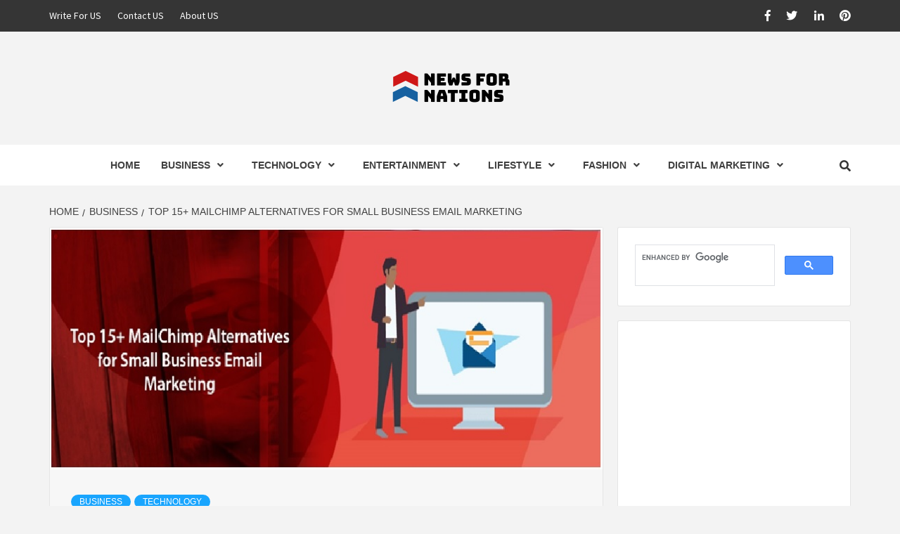

--- FILE ---
content_type: text/html; charset=UTF-8
request_url: https://www.newsfornations.com/mailchimp-alternatives-for-business-email-marketing/
body_size: 19709
content:
<!doctype html>
<html lang="en-US">
<head>
    <meta charset="UTF-8">
    <meta name="viewport" content="width=device-width, initial-scale=1">
    <link rel="profile" href="https://gmpg.org/xfn/11">

    
        <style type="text/css">
            
                .wp_post_author_widget .wp-post-author-meta .awpa-display-name > a:hover,
                body .wp-post-author-wrap .awpa-display-name > a:hover {
                    color: #af0000                }
                
                .wp-post-author-meta .wp-post-author-meta-more-posts a.awpa-more-posts:hover, 
                .awpa-review-field .right-star .awpa-rating-button:not(:disabled):hover {
                    color: #af0000;
                    border-color: #af0000                }
                    
                    </style>


	<!-- This site is optimized with the Yoast SEO plugin v15.4 - https://yoast.com/wordpress/plugins/seo/ -->
	<title>Top 15+ Mailchimp Alternatives for Small Business Email Marketing</title>
	<meta name="description" content="We have listed the top Mailchimp alternatives for you; each comes with a different type of email marketing service. We would recommend you to understand your business requirements clearly before committing with any email service provider. This way you can choose the email marketing tool that best suits your needs with ease." />
	<meta name="robots" content="index, follow, max-snippet:-1, max-image-preview:large, max-video-preview:-1" />
	<link rel="canonical" href="https://www.newsfornations.com/mailchimp-alternatives-for-business-email-marketing/" />
	<meta property="og:locale" content="en_US" />
	<meta property="og:type" content="article" />
	<meta property="og:title" content="Top 15+ Mailchimp Alternatives for Small Business Email Marketing" />
	<meta property="og:description" content="We have listed the top Mailchimp alternatives for you; each comes with a different type of email marketing service. We would recommend you to understand your business requirements clearly before committing with any email service provider. This way you can choose the email marketing tool that best suits your needs with ease." />
	<meta property="og:url" content="https://www.newsfornations.com/mailchimp-alternatives-for-business-email-marketing/" />
	<meta property="og:site_name" content="News For Nations - Latest Business, Technology, Lifestyle, Fashion, Digital Marketing news for all Nations." />
	<meta property="article:published_time" content="2020-09-15T14:12:58+00:00" />
	<meta property="article:modified_time" content="2020-09-15T14:21:04+00:00" />
	<meta property="og:image" content="https://www.newsfornations.com/wp-content/uploads/2020/09/Mailchimp-Alternatives-.jpg" />
	<meta property="og:image:width" content="791" />
	<meta property="og:image:height" content="346" />
	<meta name="twitter:card" content="summary_large_image" />
	<meta name="twitter:label1" content="Written by">
	<meta name="twitter:data1" content="Stewart Brand">
	<meta name="twitter:label2" content="Est. reading time">
	<meta name="twitter:data2" content="7 minutes">
	<script type="application/ld+json" class="yoast-schema-graph">{"@context":"https://schema.org","@graph":[{"@type":"Organization","@id":"https://www.newsfornations.com/#organization","name":"News For Nations","url":"https://www.newsfornations.com/","sameAs":[],"logo":{"@type":"ImageObject","@id":"https://www.newsfornations.com/#logo","inLanguage":"en-US","url":"https://www.newsfornations.com/wp-content/uploads/2020/07/News-For-Nations-Logo-750.png","width":750,"height":750,"caption":"News For Nations"},"image":{"@id":"https://www.newsfornations.com/#logo"}},{"@type":"WebSite","@id":"https://www.newsfornations.com/#website","url":"https://www.newsfornations.com/","name":"News For Nations - Latest Business, Technology, Lifestyle, Fashion, Digital Marketing news for all Nations.","description":"","publisher":{"@id":"https://www.newsfornations.com/#organization"},"potentialAction":[{"@type":"SearchAction","target":"https://www.newsfornations.com/?s={search_term_string}","query-input":"required name=search_term_string"}],"inLanguage":"en-US"},{"@type":"ImageObject","@id":"https://www.newsfornations.com/mailchimp-alternatives-for-business-email-marketing/#primaryimage","inLanguage":"en-US","url":"https://www.newsfornations.com/wp-content/uploads/2020/09/Mailchimp-Alternatives-.jpg","width":791,"height":346,"caption":"Mailchimp Alternatives"},{"@type":"WebPage","@id":"https://www.newsfornations.com/mailchimp-alternatives-for-business-email-marketing/#webpage","url":"https://www.newsfornations.com/mailchimp-alternatives-for-business-email-marketing/","name":"Top 15+ Mailchimp Alternatives for Small Business Email Marketing","isPartOf":{"@id":"https://www.newsfornations.com/#website"},"primaryImageOfPage":{"@id":"https://www.newsfornations.com/mailchimp-alternatives-for-business-email-marketing/#primaryimage"},"datePublished":"2020-09-15T14:12:58+00:00","dateModified":"2020-09-15T14:21:04+00:00","description":"We have listed the top Mailchimp alternatives for you; each comes with a different type of email marketing service. We would recommend you to understand your business requirements clearly before committing with any email service provider. This way you can choose the email marketing tool that best suits your needs with ease.","breadcrumb":{"@id":"https://www.newsfornations.com/mailchimp-alternatives-for-business-email-marketing/#breadcrumb"},"inLanguage":"en-US","potentialAction":[{"@type":"ReadAction","target":["https://www.newsfornations.com/mailchimp-alternatives-for-business-email-marketing/"]}]},{"@type":"BreadcrumbList","@id":"https://www.newsfornations.com/mailchimp-alternatives-for-business-email-marketing/#breadcrumb","itemListElement":[{"@type":"ListItem","position":1,"item":{"@type":"WebPage","@id":"https://www.newsfornations.com/","url":"https://www.newsfornations.com/","name":"Home"}},{"@type":"ListItem","position":2,"item":{"@type":"WebPage","@id":"https://www.newsfornations.com/mailchimp-alternatives-for-business-email-marketing/","url":"https://www.newsfornations.com/mailchimp-alternatives-for-business-email-marketing/","name":"Top 15+ Mailchimp Alternatives for Small Business Email Marketing"}}]},{"@type":"Article","@id":"https://www.newsfornations.com/mailchimp-alternatives-for-business-email-marketing/#article","isPartOf":{"@id":"https://www.newsfornations.com/mailchimp-alternatives-for-business-email-marketing/#webpage"},"author":{"@id":"https://www.newsfornations.com/#/schema/person/a3c9b4405cf588a4f3c8546e4b85211e"},"headline":"Top 15+ Mailchimp Alternatives for Small Business Email Marketing","datePublished":"2020-09-15T14:12:58+00:00","dateModified":"2020-09-15T14:21:04+00:00","mainEntityOfPage":{"@id":"https://www.newsfornations.com/mailchimp-alternatives-for-business-email-marketing/#webpage"},"commentCount":0,"publisher":{"@id":"https://www.newsfornations.com/#organization"},"image":{"@id":"https://www.newsfornations.com/mailchimp-alternatives-for-business-email-marketing/#primaryimage"},"articleSection":"BUSINESS,TECHNOLOGY","inLanguage":"en-US","potentialAction":[{"@type":"CommentAction","name":"Comment","target":["https://www.newsfornations.com/mailchimp-alternatives-for-business-email-marketing/#respond"]}]},{"@type":"Person","@id":"https://www.newsfornations.com/#/schema/person/a3c9b4405cf588a4f3c8546e4b85211e","name":"Stewart Brand","image":{"@type":"ImageObject","@id":"https://www.newsfornations.com/#personlogo","inLanguage":"en-US","url":"https://secure.gravatar.com/avatar/6fe3f19f3e444164d7ece7bf0cbcbec2?s=96&d=mm&r=g","caption":"Stewart Brand"},"description":"Stewart Brand is a distinguished writer and thought leader in the fields of technology and general content. With a keen eye for emerging trends and a deep understanding of the digital landscape, Brand has established himself as a leading voice in tech journalism. His insightful articles and analyses have been featured in numerous prestigious publications, where he offers readers a unique perspective on the intersection of technology and society.","sameAs":["https://www.newsfornations.com"]}]}</script>
	<!-- / Yoast SEO plugin. -->


<link rel='dns-prefetch' href='//fonts.googleapis.com' />
<link rel='dns-prefetch' href='//s.w.org' />
<link rel="alternate" type="application/rss+xml" title="News For Nations - Latest Business, Technology, Lifestyle, Fashion, Digital Marketing news for all Nations. &raquo; Feed" href="https://www.newsfornations.com/feed/" />
<link rel="alternate" type="application/rss+xml" title="News For Nations - Latest Business, Technology, Lifestyle, Fashion, Digital Marketing news for all Nations. &raquo; Comments Feed" href="https://www.newsfornations.com/comments/feed/" />
<link rel="alternate" type="application/rss+xml" title="News For Nations - Latest Business, Technology, Lifestyle, Fashion, Digital Marketing news for all Nations. &raquo; Top 15+ Mailchimp Alternatives for Small Business Email Marketing Comments Feed" href="https://www.newsfornations.com/mailchimp-alternatives-for-business-email-marketing/feed/" />
		<script type="text/javascript">
			window._wpemojiSettings = {"baseUrl":"https:\/\/s.w.org\/images\/core\/emoji\/12.0.0-1\/72x72\/","ext":".png","svgUrl":"https:\/\/s.w.org\/images\/core\/emoji\/12.0.0-1\/svg\/","svgExt":".svg","source":{"concatemoji":"https:\/\/www.newsfornations.com\/wp-includes\/js\/wp-emoji-release.min.js?ver=5.4.18"}};
			/*! This file is auto-generated */
			!function(e,a,t){var n,r,o,i=a.createElement("canvas"),p=i.getContext&&i.getContext("2d");function s(e,t){var a=String.fromCharCode;p.clearRect(0,0,i.width,i.height),p.fillText(a.apply(this,e),0,0);e=i.toDataURL();return p.clearRect(0,0,i.width,i.height),p.fillText(a.apply(this,t),0,0),e===i.toDataURL()}function c(e){var t=a.createElement("script");t.src=e,t.defer=t.type="text/javascript",a.getElementsByTagName("head")[0].appendChild(t)}for(o=Array("flag","emoji"),t.supports={everything:!0,everythingExceptFlag:!0},r=0;r<o.length;r++)t.supports[o[r]]=function(e){if(!p||!p.fillText)return!1;switch(p.textBaseline="top",p.font="600 32px Arial",e){case"flag":return s([127987,65039,8205,9895,65039],[127987,65039,8203,9895,65039])?!1:!s([55356,56826,55356,56819],[55356,56826,8203,55356,56819])&&!s([55356,57332,56128,56423,56128,56418,56128,56421,56128,56430,56128,56423,56128,56447],[55356,57332,8203,56128,56423,8203,56128,56418,8203,56128,56421,8203,56128,56430,8203,56128,56423,8203,56128,56447]);case"emoji":return!s([55357,56424,55356,57342,8205,55358,56605,8205,55357,56424,55356,57340],[55357,56424,55356,57342,8203,55358,56605,8203,55357,56424,55356,57340])}return!1}(o[r]),t.supports.everything=t.supports.everything&&t.supports[o[r]],"flag"!==o[r]&&(t.supports.everythingExceptFlag=t.supports.everythingExceptFlag&&t.supports[o[r]]);t.supports.everythingExceptFlag=t.supports.everythingExceptFlag&&!t.supports.flag,t.DOMReady=!1,t.readyCallback=function(){t.DOMReady=!0},t.supports.everything||(n=function(){t.readyCallback()},a.addEventListener?(a.addEventListener("DOMContentLoaded",n,!1),e.addEventListener("load",n,!1)):(e.attachEvent("onload",n),a.attachEvent("onreadystatechange",function(){"complete"===a.readyState&&t.readyCallback()})),(n=t.source||{}).concatemoji?c(n.concatemoji):n.wpemoji&&n.twemoji&&(c(n.twemoji),c(n.wpemoji)))}(window,document,window._wpemojiSettings);
		</script>
		<style type="text/css">
img.wp-smiley,
img.emoji {
	display: inline !important;
	border: none !important;
	box-shadow: none !important;
	height: 1em !important;
	width: 1em !important;
	margin: 0 .07em !important;
	vertical-align: -0.1em !important;
	background: none !important;
	padding: 0 !important;
}
</style>
	<link rel='stylesheet' id='litespeed-cache-dummy-css'  href='https://www.newsfornations.com/wp-content/plugins/litespeed-cache/assets/css/litespeed-dummy.css?ver=5.4.18' type='text/css' media='all' />
<link rel='stylesheet' id='wpauthor-blocks-fontawesome-front-css'  href='https://www.newsfornations.com/wp-content/plugins/wp-post-author/assets/fontawesome/css/all.css?ver=3.6.1' type='text/css' media='all' />
<link rel='stylesheet' id='wpauthor-frontend-block-style-css-css'  href='https://www.newsfornations.com/wp-content/plugins/wp-post-author/assets/dist/blocks.style.build.css?ver=3.6.1' type='text/css' media='all' />
<link rel='stylesheet' id='wp-block-library-css'  href='https://www.newsfornations.com/wp-includes/css/dist/block-library/style.min.css?ver=5.4.18' type='text/css' media='all' />
<link rel='stylesheet' id='contact-form-7-css'  href='https://www.newsfornations.com/wp-content/plugins/contact-form-7/includes/css/styles.css?ver=5.3.2' type='text/css' media='all' />
<link rel='stylesheet' id='toc-screen-css'  href='https://www.newsfornations.com/wp-content/plugins/table-of-contents-plus/screen.min.css?ver=2309' type='text/css' media='all' />
<link rel='stylesheet' id='awpa-wp-post-author-styles-css'  href='https://www.newsfornations.com/wp-content/plugins/wp-post-author/assets/css/awpa-frontend-style.css?ver=3.6.1' type='text/css' media='all' />
<link rel='stylesheet' id='font-awesome-v5-css'  href='https://www.newsfornations.com/wp-content/themes/magazine-7/assets/font-awesome-v5/css/fontawesome-all.min.css?ver=5.4.18' type='text/css' media='all' />
<link rel='stylesheet' id='bootstrap-css'  href='https://www.newsfornations.com/wp-content/themes/magazine-7/assets/bootstrap/css/bootstrap.min.css?ver=5.4.18' type='text/css' media='all' />
<link rel='stylesheet' id='slick-css'  href='https://www.newsfornations.com/wp-content/themes/magazine-7/assets/slick/css/slick.min.css?ver=5.4.18' type='text/css' media='all' />
<link rel='stylesheet' id='sidr-css'  href='https://www.newsfornations.com/wp-content/themes/magazine-7/assets/sidr/css/jquery.sidr.dark.css?ver=5.4.18' type='text/css' media='all' />
<link rel='stylesheet' id='magnific-popup-css'  href='https://www.newsfornations.com/wp-content/themes/magazine-7/assets/magnific-popup/magnific-popup.css?ver=5.4.18' type='text/css' media='all' />
<link rel='stylesheet' id='magazine-7-google-fonts-css'  href='https://fonts.googleapis.com/css?family=Source%20Sans%20Pro:400,400i,700,700i|Montserrat:400,700&#038;subset=latin,latin-ext' type='text/css' media='all' />
<link rel='stylesheet' id='magazine-7-style-css'  href='https://www.newsfornations.com/wp-content/themes/magazine-7/style.css?ver=5.4.18' type='text/css' media='all' />
<script type='text/javascript' src='https://www.newsfornations.com/wp-includes/js/jquery/jquery.js?ver=1.12.4-wp'></script>
<script type='text/javascript' src='https://www.newsfornations.com/wp-includes/js/jquery/jquery-migrate.min.js?ver=1.4.1'></script>
<script type='text/javascript' src='https://www.newsfornations.com/wp-content/plugins/wp-post-author/assets/js/awpa-frontend-scripts.js?ver=3.6.1'></script>
<link rel='https://api.w.org/' href='https://www.newsfornations.com/wp-json/' />
<link rel="EditURI" type="application/rsd+xml" title="RSD" href="https://www.newsfornations.com/xmlrpc.php?rsd" />
<link rel="wlwmanifest" type="application/wlwmanifest+xml" href="https://www.newsfornations.com/wp-includes/wlwmanifest.xml" /> 
<meta name="generator" content="WordPress 5.4.18" />
<link rel='shortlink' href='https://www.newsfornations.com/?p=544' />
<link rel="alternate" type="application/json+oembed" href="https://www.newsfornations.com/wp-json/oembed/1.0/embed?url=https%3A%2F%2Fwww.newsfornations.com%2Fmailchimp-alternatives-for-business-email-marketing%2F" />
<link rel="alternate" type="text/xml+oembed" href="https://www.newsfornations.com/wp-json/oembed/1.0/embed?url=https%3A%2F%2Fwww.newsfornations.com%2Fmailchimp-alternatives-for-business-email-marketing%2F&#038;format=xml" />
<link rel="pingback" href="https://www.newsfornations.com/xmlrpc.php">        <style type="text/css">
                        .site-title,
            .site-description {
                position: absolute;
                clip: rect(1px, 1px, 1px, 1px);
            }

            

        </style>
        <link rel="icon" href="https://www.newsfornations.com/wp-content/uploads/2020/07/cropped-Favicon-News-For-Nations-32x32.png" sizes="32x32" />
<link rel="icon" href="https://www.newsfornations.com/wp-content/uploads/2020/07/cropped-Favicon-News-For-Nations-192x192.png" sizes="192x192" />
<link rel="apple-touch-icon" href="https://www.newsfornations.com/wp-content/uploads/2020/07/cropped-Favicon-News-For-Nations-180x180.png" />
<meta name="msapplication-TileImage" content="https://www.newsfornations.com/wp-content/uploads/2020/07/cropped-Favicon-News-For-Nations-270x270.png" />
	<!-- Global site tag (gtag.js) - Google Analytics -->
<script async src="https://www.googletagmanager.com/gtag/js?id=UA-172456242-1"></script>
<script>
  window.dataLayer = window.dataLayer || [];
  function gtag(){dataLayer.push(arguments);}
  gtag('js', new Date());

  gtag('config', 'UA-172456242-1');
</script>
<meta name="serppro-verification" content="U1pOVoRfwj">
	<meta name="linkmarket-verification" content="67add4ebbe3787bec2ac36ce19afa15c" />
	<meta name="bm-site-verification" content="64a907edaa8577f2598b9673b39ea2d328c8cf0b">
	<meta name="outreach-site-verification" content="2cIIApRhO1NdW8WNcC3iBDd0xR4t4nUeZyqbqqmaGFQ" >
	<meta name="lh-site-verification" content="48ba5e4a8f9001ffaa6f" />
</head>

<body class="post-template-default single single-post postid-544 single-format-standard wp-custom-logo align-content-left">
    

<div id="page" class="site">
    <a class="skip-link screen-reader-text" href="#content">Skip to content</a>

<div class="magazine-7-woocommerce-store-notice">
    </div>
    <div class="top-masthead">

        <div class="container">
            <div class="row">
                                    <div class="col-xs-12 col-sm-12 col-md-8 device-center">
                        
                        <div class="top-navigation"><ul id="top-menu" class="menu"><li id="menu-item-126" class="menu-item menu-item-type-post_type menu-item-object-page menu-item-126"><a href="https://www.newsfornations.com/write-for-us/">Write For US</a></li>
<li id="menu-item-127" class="menu-item menu-item-type-post_type menu-item-object-page menu-item-127"><a href="https://www.newsfornations.com/contact-us/">Contact US</a></li>
<li id="menu-item-128" class="menu-item menu-item-type-post_type menu-item-object-page menu-item-128"><a href="https://www.newsfornations.com/about-us/">About US</a></li>
</ul></div>                    </div>
                                                    <div class="col-xs-12 col-sm-12 col-md-4 pull-right">
                        <div class="social-navigation"><ul id="social-menu" class="menu"><li id="menu-item-141" class="menu-item menu-item-type-custom menu-item-object-custom menu-item-141"><a href="https://www.facebook.com/NewsForNations/" class="external" rel="nofollow" target="_blank"><span class="screen-reader-text">Facebook</span></a></li>
<li id="menu-item-143" class="menu-item menu-item-type-custom menu-item-object-custom menu-item-143"><a href="https://twitter.com/NewsForNations1" class="external" rel="nofollow" target="_blank"><span class="screen-reader-text">Twitter</span></a></li>
<li id="menu-item-144" class="menu-item menu-item-type-custom menu-item-object-custom menu-item-144"><a href="https://www.linkedin.com/company/newsfornations" class="external" rel="nofollow" target="_blank"><span class="screen-reader-text">Linkedin</span></a></li>
<li id="menu-item-145" class="menu-item menu-item-type-custom menu-item-object-custom menu-item-145"><a href="https://www.pinterest.com/newsfornations/" class="external" rel="nofollow" target="_blank"><span class="screen-reader-text">Pinterest</span></a></li>
</ul></div>                    </div>
                            </div>
        </div>
    </div> <!--    Topbar Ends-->
<header id="masthead" class="site-header">
        <div class="masthead-banner " data-background="">
        <div class="container">
            <div class="row">
                <div class="col-md-12">
                    <div class="site-branding">
                        <a href="https://www.newsfornations.com/" class="custom-logo-link" rel="home"><img width="200" height="77" src="https://www.newsfornations.com/wp-content/uploads/2021/10/cropped-news-for-nations-new-logo.png" class="custom-logo" alt="News For Nations &#8211; Latest Business, Technology, Lifestyle, Fashion, Digital Marketing news for all Nations." srcset="https://www.newsfornations.com/wp-content/uploads/2021/10/cropped-news-for-nations-new-logo.png 200w, https://www.newsfornations.com/wp-content/uploads/2021/10/cropped-news-for-nations-new-logo-150x58.png 150w" sizes="(max-width: 200px) 100vw, 200px" /></a>                            <p class="site-title font-family-1">
                                <a href="https://www.newsfornations.com/" rel="home">News For Nations &#8211; Latest Business, Technology, Lifestyle, Fashion, Digital Marketing news for all Nations.</a>
                            </p>
                        
                                            </div>
                </div>
            </div>
        </div>
    </div>
    <nav id="site-navigation" class="main-navigation">
        <div class="container">
            <div class="row">
                <div class="col-md-12">
                    <div class="navigation-container">
                        
                        <div class="cart-search">
                            
                            <span class="af-search-click icon-search">
                                    <i class="fa fa-search"></i>
                            </span>

                        </div>
                        <span class="toggle-menu" aria-controls="primary-menu" aria-expanded="false">
                                <span class="screen-reader-text">Primary Menu</span>
                                 <i class="ham"></i>
                            </span>

                        <div class="menu main-menu"><ul id="primary-menu" class="menu"><li id="menu-item-39" class="menu-item menu-item-type-custom menu-item-object-custom menu-item-home menu-item-39"><a href="https://www.newsfornations.com">Home</a></li>
<li id="menu-item-42" class="menu-item menu-item-type-taxonomy menu-item-object-category current-post-ancestor current-menu-parent current-post-parent menu-item-has-children menu-item-42"><a href="https://www.newsfornations.com/category/business/">BUSINESS</a>
<ul class="sub-menu">
	<li id="menu-item-44" class="menu-item menu-item-type-taxonomy menu-item-object-category menu-item-44"><a href="https://www.newsfornations.com/category/business/auto/">AUTO</a></li>
	<li id="menu-item-45" class="menu-item menu-item-type-taxonomy menu-item-object-category menu-item-45"><a href="https://www.newsfornations.com/category/business/entrepreneur/">ENTREPRENEUR</a></li>
	<li id="menu-item-46" class="menu-item menu-item-type-taxonomy menu-item-object-category menu-item-46"><a href="https://www.newsfornations.com/category/business/finance-money/">FINANCE &#038; MONEY</a></li>
	<li id="menu-item-47" class="menu-item menu-item-type-taxonomy menu-item-object-category menu-item-47"><a href="https://www.newsfornations.com/category/business/green-energy/">GREEN ENERGY</a></li>
	<li id="menu-item-48" class="menu-item menu-item-type-taxonomy menu-item-object-category menu-item-48"><a href="https://www.newsfornations.com/category/business/insurance/">INSURANCE</a></li>
	<li id="menu-item-49" class="menu-item menu-item-type-taxonomy menu-item-object-category menu-item-49"><a href="https://www.newsfornations.com/category/business/legal/">LEGAL(LAW)</a></li>
	<li id="menu-item-50" class="menu-item menu-item-type-taxonomy menu-item-object-category menu-item-50"><a href="https://www.newsfornations.com/category/business/real-estate/">REAL ESTATE</a></li>
	<li id="menu-item-51" class="menu-item menu-item-type-taxonomy menu-item-object-category menu-item-51"><a href="https://www.newsfornations.com/category/business/startup/">STARTUP</a></li>
</ul>
</li>
<li id="menu-item-53" class="menu-item menu-item-type-taxonomy menu-item-object-category current-post-ancestor current-menu-parent current-post-parent menu-item-has-children menu-item-53"><a href="https://www.newsfornations.com/category/technology/">TECHNOLOGY</a>
<ul class="sub-menu">
	<li id="menu-item-54" class="menu-item menu-item-type-taxonomy menu-item-object-category menu-item-54"><a href="https://www.newsfornations.com/category/technology/apps/">APPS</a></li>
	<li id="menu-item-55" class="menu-item menu-item-type-taxonomy menu-item-object-category menu-item-55"><a href="https://www.newsfornations.com/category/technology/computers/">COMPUTERS</a></li>
	<li id="menu-item-56" class="menu-item menu-item-type-taxonomy menu-item-object-category menu-item-56"><a href="https://www.newsfornations.com/category/technology/design-development/">DESIGN &#038; DEVELOPMENT</a></li>
	<li id="menu-item-57" class="menu-item menu-item-type-taxonomy menu-item-object-category menu-item-57"><a href="https://www.newsfornations.com/category/technology/gadgets/">GADGETS</a></li>
	<li id="menu-item-58" class="menu-item menu-item-type-taxonomy menu-item-object-category menu-item-58"><a href="https://www.newsfornations.com/category/technology/internet/">INTERNET</a></li>
	<li id="menu-item-59" class="menu-item menu-item-type-taxonomy menu-item-object-category menu-item-59"><a href="https://www.newsfornations.com/category/technology/mobile/">MOBILE</a></li>
	<li id="menu-item-60" class="menu-item menu-item-type-taxonomy menu-item-object-category menu-item-60"><a href="https://www.newsfornations.com/category/technology/networking-security/">NETWORKING &#038; SECURITY</a></li>
	<li id="menu-item-61" class="menu-item menu-item-type-taxonomy menu-item-object-category menu-item-61"><a href="https://www.newsfornations.com/category/technology/software-hardware/">SOFTWARE &#038; HARDWARE</a></li>
	<li id="menu-item-62" class="menu-item menu-item-type-taxonomy menu-item-object-category menu-item-62"><a href="https://www.newsfornations.com/category/technology/web-hosting/">WEB HOSTING</a></li>
</ul>
</li>
<li id="menu-item-88" class="menu-item menu-item-type-taxonomy menu-item-object-category menu-item-has-children menu-item-88"><a href="https://www.newsfornations.com/category/entertainment/">ENTERTAINMENT</a>
<ul class="sub-menu">
	<li id="menu-item-89" class="menu-item menu-item-type-taxonomy menu-item-object-category menu-item-89"><a href="https://www.newsfornations.com/category/entertainment/art/">ART</a></li>
	<li id="menu-item-90" class="menu-item menu-item-type-taxonomy menu-item-object-category menu-item-90"><a href="https://www.newsfornations.com/category/entertainment/books/">BOOKS</a></li>
	<li id="menu-item-91" class="menu-item menu-item-type-taxonomy menu-item-object-category menu-item-91"><a href="https://www.newsfornations.com/category/entertainment/gaming/">GAMING</a></li>
	<li id="menu-item-92" class="menu-item menu-item-type-taxonomy menu-item-object-category menu-item-92"><a href="https://www.newsfornations.com/category/entertainment/movie-tv/">MOVIE &#038; TV</a></li>
	<li id="menu-item-93" class="menu-item menu-item-type-taxonomy menu-item-object-category menu-item-93"><a href="https://www.newsfornations.com/category/entertainment/sports/">SPORTS</a></li>
</ul>
</li>
<li id="menu-item-95" class="menu-item menu-item-type-taxonomy menu-item-object-category menu-item-has-children menu-item-95"><a href="https://www.newsfornations.com/category/lifestyle/">LIFESTYLE</a>
<ul class="sub-menu">
	<li id="menu-item-96" class="menu-item menu-item-type-taxonomy menu-item-object-category menu-item-96"><a href="https://www.newsfornations.com/category/lifestyle/family-parenting/">FAMILY &#038; PARENTING</a></li>
	<li id="menu-item-97" class="menu-item menu-item-type-taxonomy menu-item-object-category menu-item-97"><a href="https://www.newsfornations.com/category/lifestyle/food-drink/">FOOD &#038; DRINK</a></li>
	<li id="menu-item-98" class="menu-item menu-item-type-taxonomy menu-item-object-category menu-item-98"><a href="https://www.newsfornations.com/category/lifestyle/gardening/">GARDENING</a></li>
	<li id="menu-item-99" class="menu-item menu-item-type-taxonomy menu-item-object-category menu-item-99"><a href="https://www.newsfornations.com/category/lifestyle/health-fitness/">HEALTH &#038; FITNESS</a></li>
	<li id="menu-item-100" class="menu-item menu-item-type-taxonomy menu-item-object-category menu-item-100"><a href="https://www.newsfornations.com/category/lifestyle/home-improvement/">HOME IMPROVEMENT</a></li>
	<li id="menu-item-101" class="menu-item menu-item-type-taxonomy menu-item-object-category menu-item-101"><a href="https://www.newsfornations.com/category/lifestyle/recipes/">RECIPES</a></li>
	<li id="menu-item-102" class="menu-item menu-item-type-taxonomy menu-item-object-category menu-item-102"><a href="https://www.newsfornations.com/category/lifestyle/tour-travel/">TOUR &#038; TRAVEL</a></li>
</ul>
</li>
<li id="menu-item-104" class="menu-item menu-item-type-taxonomy menu-item-object-category menu-item-has-children menu-item-104"><a href="https://www.newsfornations.com/category/fashion/">FASHION</a>
<ul class="sub-menu">
	<li id="menu-item-105" class="menu-item menu-item-type-taxonomy menu-item-object-category menu-item-105"><a href="https://www.newsfornations.com/category/fashion/accessories/">ACCESSORIES</a></li>
	<li id="menu-item-106" class="menu-item menu-item-type-taxonomy menu-item-object-category menu-item-106"><a href="https://www.newsfornations.com/category/fashion/clothing/">CLOTHING</a></li>
	<li id="menu-item-107" class="menu-item menu-item-type-taxonomy menu-item-object-category menu-item-107"><a href="https://www.newsfornations.com/category/fashion/shopping/">SHOPPING</a></li>
	<li id="menu-item-108" class="menu-item menu-item-type-taxonomy menu-item-object-category menu-item-108"><a href="https://www.newsfornations.com/category/fashion/men/">MEN</a></li>
	<li id="menu-item-109" class="menu-item menu-item-type-taxonomy menu-item-object-category menu-item-109"><a href="https://www.newsfornations.com/category/fashion/women/">WOMEN</a></li>
</ul>
</li>
<li id="menu-item-111" class="menu-item menu-item-type-taxonomy menu-item-object-category menu-item-has-children menu-item-111"><a href="https://www.newsfornations.com/category/digital-marketing/">DIGITAL MARKETING</a>
<ul class="sub-menu">
	<li id="menu-item-112" class="menu-item menu-item-type-taxonomy menu-item-object-category menu-item-112"><a href="https://www.newsfornations.com/category/digital-marketing/seo/">SEO</a></li>
	<li id="menu-item-113" class="menu-item menu-item-type-taxonomy menu-item-object-category menu-item-113"><a href="https://www.newsfornations.com/category/digital-marketing/smo/">SMO</a></li>
	<li id="menu-item-114" class="menu-item menu-item-type-taxonomy menu-item-object-category menu-item-114"><a href="https://www.newsfornations.com/category/digital-marketing/blogging/">BLOGGING</a></li>
	<li id="menu-item-920" class="menu-item menu-item-type-taxonomy menu-item-object-category menu-item-920"><a href="https://www.newsfornations.com/category/digital-marketing/email-marketing/">Email Marketing</a></li>
	<li id="menu-item-115" class="menu-item menu-item-type-taxonomy menu-item-object-category menu-item-115"><a href="https://www.newsfornations.com/category/digital-marketing/pay-per-click/">Pay Per Click</a></li>
</ul>
</li>
</ul></div>



                    </div>
                </div>
            </div>
        </div>
    </nav>
</header>
<div id="af-search-wrap">
    <div class="af-search-box table-block">
        <div class="table-block-child v-center text-center">
            <form role="search" method="get" class="search-form" action="https://www.newsfornations.com/">
				<label>
					<span class="screen-reader-text">Search for:</span>
					<input type="search" class="search-field" placeholder="Search &hellip;" value="" name="s" />
				</label>
				<input type="submit" class="search-submit" value="Search" />
			</form>        </div>
    </div>
    <div class="af-search-close af-search-click">
        <span></span>
        <span></span>
    </div>
</div>








    <div id="content" class="site-content">


        <div class="em-breadcrumbs font-family-1">
            <div class="container">
                <div class="row">
                    <div class="col-sm-12">
                        <div role="navigation" aria-label="Breadcrumbs" class="breadcrumb-trail breadcrumbs" itemprop="breadcrumb"><ul class="trail-items" itemscope itemtype="http://schema.org/BreadcrumbList"><meta name="numberOfItems" content="3" /><meta name="itemListOrder" content="Ascending" /><li itemprop="itemListElement" itemscope itemtype="http://schema.org/ListItem" class="trail-item trail-begin"><a href="https://www.newsfornations.com/" rel="home" itemprop="item"><span itemprop="name">Home</span></a><meta itemprop="position" content="1" /></li><li itemprop="itemListElement" itemscope itemtype="http://schema.org/ListItem" class="trail-item"><a href="https://www.newsfornations.com/category/business/" itemprop="item"><span itemprop="name">BUSINESS</span></a><meta itemprop="position" content="2" /></li><li itemprop="itemListElement" itemscope itemtype="http://schema.org/ListItem" class="trail-item trail-end"><a href="https://www.newsfornations.com/mailchimp-alternatives-for-business-email-marketing/" itemprop="item"><span itemprop="name">Top 15+ Mailchimp Alternatives for Small Business Email Marketing</span></a><meta itemprop="position" content="3" /></li></ul></div>                    </div>
                </div>
            </div>
        </div>


        <div class="container">
        <div class="row">
            <div class="col-sm-12">
                <div id="primary" class="content-area">
                    <main id="main" class="site-main">

                                                    <article id="post-544" class="post-544 post type-post status-publish format-standard has-post-thumbnail hentry category-business category-technology">
                                <div class="entry-content-wrap">
                                    <header class="entry-header">    
                    <div class="post-thumbnail full-width-image">
                    <img width="791" height="346" src="https://www.newsfornations.com/wp-content/uploads/2020/09/Mailchimp-Alternatives-.jpg" class="attachment-magazine-7-featured size-magazine-7-featured wp-post-image" alt="Mailchimp Alternatives" srcset="https://www.newsfornations.com/wp-content/uploads/2020/09/Mailchimp-Alternatives-.jpg 791w, https://www.newsfornations.com/wp-content/uploads/2020/09/Mailchimp-Alternatives--300x131.jpg 300w, https://www.newsfornations.com/wp-content/uploads/2020/09/Mailchimp-Alternatives--768x336.jpg 768w" sizes="(max-width: 791px) 100vw, 791px" />                </div>
            
            <div class="header-details-wrapper">
        <div class="entry-header-details">
                            <div class="figure-categories figure-categories-bg">
                                        <ul class="cat-links"><li class="meta-category">
                             <a class="magazine-7-categories category-color-1" href="https://www.newsfornations.com/category/business/" alt="View all posts in BUSINESS"> 
                                 BUSINESS
                             </a>
                        </li><li class="meta-category">
                             <a class="magazine-7-categories category-color-1" href="https://www.newsfornations.com/category/technology/" alt="View all posts in TECHNOLOGY"> 
                                 TECHNOLOGY
                             </a>
                        </li></ul>                </div>
                        <h1 class="entry-title">Top 15+ Mailchimp Alternatives for Small Business Email Marketing</h1>            
        <span class="author-links">

        <span class="item-metadata posts-author">
            <span class="">By</span>
            <a href="https://www.newsfornations.com/author/hardikpatel-enggmail-com/">
                Stewart Brand            </a>
        </span>


            <span class="item-metadata posts-date">
            5 years ago        </span>
        </span>
                                
                    </div>
    </div>
</header><!-- .entry-header -->                                    

    <div class="entry-content">
        <p style="text-align: justify;"><strong>Mailchimp Alternatives</strong>: Mailchimp is the most common email marketing tool widely used all over the world by marketers. It has gained immense popularity among small businesses due to its email automation, newsletter automation, segmentation, and list management features.</p>
<p style="text-align: justify;">However, do you know there are several better products in the market that can help you in efficiently achieving your email marketing goals? More emerging players are changing the dynamics of the market. For example, with <strong>Mailchimp</strong>, you have to buy additional products to enjoy SMTP messaging and affiliate marketing features, but there are other products out there are more efficient and cost less.</p>
<p style="text-align: justify;">So, if your business needs do not completely fit with <strong>Mailchimp</strong> offerings, it’s time to evaluate other best alternatives. Having a good email marketing tool for your business is as important as having a <a href="https://buytvinternetphone.com/internet" target="_blank" rel="noopener noreferrer nofollow" class="external">reliable internet connection</a> to smoothly perform all digital marketing activities.</p>
<p style="text-align: justify;">We have shortlisted the top 15 <strong>best Mailchimp alternatives</strong> for you:</p>
<h2><strong>Best Mailchimp alternatives for 2020</strong></h2>
<h3 style="text-align: justify;"><strong>Mailjet </strong></h3>
<hr />
<p style="text-align: justify;">A cloud-based email marketing tool, Mailjet is perfect for all business sizes.It allows you to create newsletters, design email marketing campaigns, and measure performance results in a dashboard.</p>
<p style="text-align: justify;">Mailjet also offers a very basic free plan which includes 200 emails every day and 6,000 emails every month. This plan is perfect for API transaction emails but not for promotional emails.</p>
<p style="text-align: justify;">If your business campaigns are highly time sensitive, then you can easily establish SMTP server with Mailjet for high-speed email marketing. This way your prospective customers will never miss your promotional deals and discounts, given they have a reliable internet connection.</p>
<h3 style="text-align: justify;"><strong>Moosend</strong></h3>
<p style="text-align: justify;">If you are looking for an all-in-one marketing platform, then Moosend may just prove to be the right choice. It offers its users variety of perks like landing page builder, marketing automation workflows, and ecommerce integrations apart from the basic email and auto responder software.</p>
<p style="text-align: justify;">If you have less than1,000 subscribers, then Moosend offers one of the best free plans for you! You can use all its essential features and send unlimited emails every month.</p>
<p style="text-align: justify;">You can easily automate workflows, A/B test campaigns, and target campaigns with advanced segmentation. All this without any Moosend branding in your emails. The only features not included in this free plan are hosted landing pages, SMPT servers, and transaction emails</p>
<p style="text-align: justify;">Moosend allows easy integration with a wide variety of tools including WooCommerce and WordPress. The only limitation of this platform is with sign up forms;you can only create HTML forms with Moosend but no opt-in pop ups.</p>
<h3 style="text-align: justify;"><strong>ConvertKit</strong></h3>
<p style="text-align: justify;">Famous for its excellent customer support service, ConvertKit is a good email marketing option for businesses that sell their products online.</p>
<p style="text-align: justify;">You can easily automate email workflows, create opt-in forms, analyze data, build landing pages, perform A/B testing, and much more. It offers a user-friendly interface, detailed analytics reports that highlights key metrics, and everything that a small business owner needs to run successful email marketing campaigns.</p>
<h3 style="text-align: justify;"><strong>Klaviyo</strong></h3>
<p style="text-align: justify;">A multichannel platform, Klaviyo is perfect for ecommerce businesses. It offers text messages, social media advertising and email marketing services.</p>
<p style="text-align: justify;">It is one of the best email marketing tools to connect with your customers using personalization techniques. The most important thing for a successful business is to understand its audience and Klaviyo offers the best analytical toolsto help you know exactly what your customer wants. It also includes a product recommendation constituent to help you better customize your email offerings.</p>
<p style="text-align: justify;">Since Klaviyo offers integrations with Shopify, BigCommerce, Magneto, and WooCommerce, you can easily design advanced segments by fetching data about customers’page visits, cart abandonment, browsing history, etc.</p>
<h3 style="text-align: justify;"><strong>SendGrid </strong></h3>
<p style="text-align: justify;">If you are struggling to scale your small business then SendGrid may be a good option for you. With <strong>Mailchimp</strong>, you could only dream of email customization using codes,but with SendGrid can turn your dreams into reality. It comes with a special newsletter tool specifically for developers to personalize emails for customers using coding techniques.</p>
<p style="text-align: justify;">SendGrid also claims its high-volume email sending feature as the best among all other email marketing platforms. Hence, you can choose SendGrid to send deals, promotions, campaigns and newsletters in bulk quantities to your subscribers.</p>
<h3 style="text-align: justify;"><strong>AWeber</strong></h3>
<p style="text-align: justify;">AWeber places major emphasis on connection. It offers plans to automate customer journeys, send unlimited emails, and target customers using segmentation techniques.</p>
<p style="text-align: justify;">You can easily create personalized emails using AWeber. Like many other email marketing tools, it also uses drag-and-drop feature, which makes it a user friendly platform.</p>
<p style="text-align: justify;">You can enjoy integration with WooCommerce, WordPress, PayPal and Shopify with AWeber. With its WordPress plugin, you can even simplify the growth process of your subscribers.</p>
<h3 style="text-align: justify;"><strong>MailerLite</strong></h3>
<p style="text-align: justify;">Small business owners who want to get more followers may find MailerLite as a helpful tool for their business as it focuses on developing strong relations with the target audience.</p>
<p style="text-align: justify;">The platform interface is similar to that of email service providers. Even if you are a beginner, you can easily create good email designs by using its drag-and-drop email editor tool. It also offers a variety of templates to ease your newsletter designing process.</p>
<p style="text-align: justify;">Most people <strong>like Mailchimp</strong> because of its affordable price ranges. Luckily, MailerLite also offers best plans in reasonable rates.</p>
<h3 style="text-align: justify;"><strong>Campaign Monitor</strong></h3>
<p style="text-align: justify;">A cloud-based email marketing solution that specifically caters to those businesses that pay high attention to aesthetics, Campaign Monitor helps in designing stylish emails with attractive visuals and appealing themes. You can also use it for multiple email promotions as it provides wide variety of tools to design all your campaigns in a unique way using similar visual appeal.</p>
<p style="text-align: justify;">It also helps in developing a connection between your brands, website, and promotional activities by using similar visual standards.  Many well-known brands like Adidas and UNICEF use Campaign monitor.</p>
<h3 style="text-align: justify;"><strong>SendinBlue</strong></h3>
<p style="text-align: justify;">SendinBlue offers the best pricing structure. You can send as many emails as you want in lowest possible prices. It is also a perfect solution for those businesses that are looking for one tool to perform all digital marketing activities.</p>
<p style="text-align: justify;">SendinBlue free email marketing plan is one of the best among its competitors. It comes with a plethora of features including A/B testing, advanced segmentation, full access to templates library and automated campaigns. Not only this, you can have unlimited subscribers and SendinBlue just won’t ask you to pay anything in return.</p>
<p style="text-align: justify;">With SendinBlue email marketing, you also get access to its Customer Relationship Management (CRM) tool. So, you can easily access all you customer data and develop ways to improve interactions.</p>
<p style="text-align: justify;">If you want to scale your business then SendinBlue is a better option than Mailchimp.  The only drawback is that after sending automated emails to 2,000 customers, you have to pay for it. Similarly, for automated campaigns also, once you cross the limit of 2000 people, you have to pay $25 every month.</p>
<h3 style="text-align: justify;"><strong>GetResponse</strong></h3>
<p style="text-align: justify;">Many small business owners struggle to get conversions, but with GetResponse, you can easily achieve your conversion goals. It offers a variety of digital marketing tools and features like scheduling, automation, optimization of sales funnel to help you reach your targeted conversion rate.</p>
<p style="text-align: justify;">GetResponse gives you an opportunity to sell your e-products directly via newsletter. Its automation options are also highly advanced. For instance, it uses triggers technique in most of its targeted campaigns to get higher conversions.</p>
<p style="text-align: justify;">Some of the <strong>Mailchimp features</strong> like split-testing, which are only available in its premium plans, are offered by GetResponse in its low-cost plans.</p>
<h3 style="text-align: justify;"><strong>Sender</strong></h3>
<p style="text-align: justify;">Another simple and easy-to-use email marketing tool is Sender. It is one of the <strong>best alternatives to Mailchimp</strong> due to its highly affordable rates.</p>
<p style="text-align: justify;">Sender comes with a super-friendly user interface and amazing features for small business owners.As it is an economical email marketing tool, it has limited features. It offers integration with WooCommerce and includes purchase history segmentation and cart abandonment campaigns.</p>
<h3 style="text-align: justify;"><strong>Constant Contact</strong></h3>
<p style="text-align: justify;">Constant Contact is a product that targets non-profits and small businesses. It allows you to perform a variety of activities like developing promotional plans, running social media accounts, launching events, conducting surveys, etc.</p>
<p style="text-align: justify;">If you <strong>like Mailchimp</strong> user interface then Constant Contact offers something similar to it. You can quickly design emails using its drag-and-drop feature. It also offers amazing customization tools and a variety of unique templates for emails. However, you need to have some basic HTML knowledge to modify these templates.</p>
<h3 style="text-align: justify;"><strong>Jilt</strong></h3>
<p style="text-align: justify;">Famous for its expertise in ecommerce stores, Jilt offers behavioral targeting, advanced segmentation, strong integrations, and data analytics features.  You can opt for this email service provider if you want to achieve certain milestones via email marketing.</p>
<p style="text-align: justify;">Although Jilt is one of the best ecommerce platform, it offers deals at reasonable prices as compared to other industry players. It offers robust integrations with digital downloads, WooCommerce and Shopify. However, it does not offer customize content creation for Google Ads and social media campaigns.</p>
<h3 style="text-align: justify;"><strong>ActiveCampaign</strong></h3>
<p style="text-align: justify;">If you are looking for a suitable platform to automate sales email funnel, then ActiveCampaign is one of the best in this category. It is one of the very few providers that offers regular in-person training and development activities.</p>
<p style="text-align: justify;">With a well-established niche in drip campaign segmentation, ActiveCampaign helps businesses in designing complex sales funnels and sending out newsletters. The best thing is that these operations keep running on their own in background while your business runs in the foreground.</p>
<h3 style="text-align: justify;"><strong>Omnisend</strong></h3>
<p style="text-align: justify;">A multichannel platform, Omnisend is suitable for businesses with high focus on email features. You can use it to send push notifications and messages through different mediums including SMS, WhatsApp, Facebook messenger, etc. No matter how many total subscribers you have, with Omnisend free plan you can send up to 15,000 emails every month.</p>
<p style="text-align: justify;">The only drawback is that Omnisend free plans have no integrations with behavioral targeting and ecommerce so you cannot create any targeted campaign to meet customer’s needs.</p>
<h2 style="text-align: justify;"><strong>Bottom Line</strong></h2>
<p style="text-align: justify;">We have listed the <strong>top Mailchimp alternatives</strong> for you; each comes with a different type of email marketing service. We would recommend you to understand your business requirements clearly before committing with any email service provider. This way you can choose the email marketing tool that best suits your needs with ease.</p>
            <h3 class="awpa-title">About Post Author</h3>
                                <div class="wp-post-author-wrap wp-post-author-shortcode  left">

                                                                         <div class="awpa-tab-content active" id="1_awpa-tab1">
                                    <div class="wp-post-author">
            <div class="awpa-img awpa-author-block square">
                <a href="https://www.newsfornations.com/author/hardikpatel-enggmail-com/"><img alt='' src='https://secure.gravatar.com/avatar/6fe3f19f3e444164d7ece7bf0cbcbec2?s=150&#038;d=mm&#038;r=g' srcset='https://secure.gravatar.com/avatar/6fe3f19f3e444164d7ece7bf0cbcbec2?s=300&#038;d=mm&#038;r=g 2x' class='avatar avatar-150 photo' height='150' width='150' /></a>
               
               
            </div>
            <div class="wp-post-author-meta awpa-author-block">
                <h4 class="awpa-display-name">
                    <a href="https://www.newsfornations.com/author/hardikpatel-enggmail-com/">Stewart Brand</a>
                    
                </h4>
                

                
                <div class="wp-post-author-meta-bio">
                    <p>Stewart Brand is a distinguished writer and thought leader in the fields of technology and general content. With a keen eye for emerging trends and a deep understanding of the digital landscape, Brand has established himself as a leading voice in tech journalism. His insightful articles and analyses have been featured in numerous prestigious publications, where he offers readers a unique perspective on the intersection of technology and society.</p>
                </div>
                <div class="wp-post-author-meta-more-posts">
                    <p class="awpa-more-posts square">
                        <a href="https://www.newsfornations.com/author/hardikpatel-enggmail-com/" class="awpa-more-posts">See author&#039;s posts</a>
                    </p>
                </div>
                                    <ul class="awpa-contact-info round">
                                                    
                                <li class="awpa-website-li">
                                    <a href="https://www.newsfornations.com" class="awpa-website awpa-icon-website"></a>
                                </li>
                                                                                                                                                                                        </ul>
                            </div>
        </div>

                                </div>
                       
                                                                    </div>
                                    <div class="post-item-metadata entry-meta">
                            </div>
                
	<nav class="navigation post-navigation" role="navigation" aria-label="Continue Reading">
		<h2 class="screen-reader-text">Continue Reading</h2>
		<div class="nav-links"><div class="nav-previous"><a href="https://www.newsfornations.com/ways-search-someone-using-phone-number/" rel="prev"><span class="em-post-navigation">Previous</span> 5 Best Ways To Search For Someone Using Their Phone Number</a></div><div class="nav-next"><a href="https://www.newsfornations.com/best-laptop-for-sketchup/" rel="next"><span class="em-post-navigation">Next</span> The Best Laptop For Sketchup In 2020</a></div></div>
	</nav>            </div><!-- .entry-content -->


                                </div>
                                
<div id="comments" class="comments-area">

		<div id="respond" class="comment-respond">
		<h3 id="reply-title" class="comment-reply-title">Leave a Reply <small><a rel="nofollow" id="cancel-comment-reply-link" href="/mailchimp-alternatives-for-business-email-marketing/#respond" style="display:none;">Cancel reply</a></small></h3><form action="https://www.newsfornations.com/wp-comments-post.php" method="post" id="commentform" class="comment-form" novalidate><p class="comment-notes"><span id="email-notes">Your email address will not be published.</span> Required fields are marked <span class="required">*</span></p><p class="comment-form-comment"><label for="comment">Comment</label> <textarea id="comment" name="comment" cols="45" rows="8" maxlength="65525" required="required"></textarea></p><p class="comment-form-author"><label for="author">Name <span class="required">*</span></label> <input id="author" name="author" type="text" value="" size="30" maxlength="245" required='required' /></p>
<p class="comment-form-email"><label for="email">Email <span class="required">*</span></label> <input id="email" name="email" type="email" value="" size="30" maxlength="100" aria-describedby="email-notes" required='required' /></p>
<p class="comment-form-url"><label for="url">Website</label> <input id="url" name="url" type="url" value="" size="30" maxlength="200" /></p>
<p class="comment-form-cookies-consent"><input id="wp-comment-cookies-consent" name="wp-comment-cookies-consent" type="checkbox" value="yes" /> <label for="wp-comment-cookies-consent">Save my name, email, and website in this browser for the next time I comment.</label></p>
<p class="form-submit"><input name="submit" type="submit" id="submit" class="submit" value="Post Comment" /> <input type='hidden' name='comment_post_ID' value='544' id='comment_post_ID' />
<input type='hidden' name='comment_parent' id='comment_parent' value='0' />
</p><p style="display: none;"><input type="hidden" id="akismet_comment_nonce" name="akismet_comment_nonce" value="981ae16ca8" /></p><p style="display: none !important;"><label>&#916;<textarea name="ak_hp_textarea" cols="45" rows="8" maxlength="100"></textarea></label><input type="hidden" id="ak_js_1" name="ak_js" value="237"/><script>document.getElementById( "ak_js_1" ).setAttribute( "value", ( new Date() ).getTime() );</script></p></form>	</div><!-- #respond -->
	
</div><!-- #comments -->
                            </article>
                        
                    </main><!-- #main -->
                </div><!-- #primary -->
                                
<aside id="secondary" class="widget-area">
	<div id="custom_html-14" class="widget_text widget magazine-7-widget widget_custom_html"><div class="textwidget custom-html-widget"><script async src="https://cse.google.com/cse.js?cx=6a42a9ff14a0e224a">
</script>
<div class="gcse-search"></div></div></div><div id="custom_html-5" class="widget_text widget magazine-7-widget widget_custom_html"><div class="textwidget custom-html-widget"><script async src="https://pagead2.googlesyndication.com/pagead/js/adsbygoogle.js"></script>
<!-- Vertical Responsive -->
<ins class="adsbygoogle"
     style="display:block"
     data-ad-client="ca-pub-4800536516440217"
     data-ad-slot="6009414548"
     data-ad-format="auto"
     data-full-width-responsive="true"></ins>
<script>
     (adsbygoogle = window.adsbygoogle || []).push({});
</script></div></div><div id="magazine_7_single_col_categorised_posts-4" class="widget magazine-7-widget magazine_7_single_col_categorised_posts">                                    <div class="widget-block">
                <div class="row">
                                                <div class="col col-ten base-border">
                                <div class="row align-items-center single-column-posts">                                    
                                        <div class="col-five col-image ">
                                            <div class="row">    
                                                <figure class="categorised-article">
                                                <div class="categorised-article-wrapper">
                                                    <div class="data-bg data-bg-hover data-bg-categorised" data-background="https://www.newsfornations.com/wp-content/uploads/2020/08/YouTube-Alternatives-e1748594770667.jpg"><a href="https://www.newsfornations.com/youtube-alternatives-for-business-video-hosting/"></a>

                                                    </div>
                                                </div>
                                                </figure>
                                                <div class="figure-categories figure-categories-bg">
                                                                                                        <ul class="cat-links"><li class="meta-category">
                             <a class="magazine-7-categories category-color-1" href="https://www.newsfornations.com/category/digital-marketing/" alt="View all posts in DIGITAL MARKETING"> 
                                 DIGITAL MARKETING
                             </a>
                        </li><li class="meta-category">
                             <a class="magazine-7-categories category-color-1" href="https://www.newsfornations.com/category/latest-posts/" alt="View all posts in LATEST POSTS"> 
                                 LATEST POSTS
                             </a>
                        </li><li class="meta-category">
                             <a class="magazine-7-categories category-color-1" href="https://www.newsfornations.com/category/technology/" alt="View all posts in TECHNOLOGY"> 
                                 TECHNOLOGY
                             </a>
                        </li></ul>                                                </div>
                                            </div>
                                        </div>
                                    
                                    <div class="col col-details col-five">
                                        <div class="row prime-row">
                                        <h3 class="article-title article-title-2">
                                            <a href="https://www.newsfornations.com/youtube-alternatives-for-business-video-hosting/">Top 10 YouTube Alternatives for Business Video Hosting for 2026</a>
                                        </h3>
                                        <div class="grid-item-metadata">
                                                                                        
        <span class="author-links">

        <span class="item-metadata posts-author">
            <span class="">By</span>
            <a href="https://www.newsfornations.com/author/hardikpatel-enggmail-com/">
                Stewart Brand            </a>
        </span>


            <span class="item-metadata posts-date">
            1 month ago        </span>
        </span>
                                                </div>
                                                                                    <div class="full-item-discription">
                                                <div class="post-description">
                                                                                                            <p>Are you finding YouTube Alternatives to host your video? Here are Best YouTube Alternatives for Business Video Hosting for 2026...</p>
                                                                                                    </div>
                                            </div>
                                                                            </div>
                                    </div>
                                </div>
                            </div>
                                                    <div class="col col-ten base-border">
                                <div class="row align-items-center single-column-posts">                                    
                                        <div class="col-five col-image ">
                                            <div class="row">    
                                                <figure class="categorised-article">
                                                <div class="categorised-article-wrapper">
                                                    <div class="data-bg data-bg-hover data-bg-categorised" data-background="https://www.newsfornations.com/wp-content/uploads/2025/05/How-to-Use-True-People-Search-to-Find-Anyone-Online-for-Free-640x380.png"><a href="https://www.newsfornations.com/how-to-use-true-people-search-to-find-anyone-online-for-free/"></a>

                                                    </div>
                                                </div>
                                                </figure>
                                                <div class="figure-categories figure-categories-bg">
                                                                                                        <ul class="cat-links"><li class="meta-category">
                             <a class="magazine-7-categories category-color-1" href="https://www.newsfornations.com/category/technology/" alt="View all posts in TECHNOLOGY"> 
                                 TECHNOLOGY
                             </a>
                        </li></ul>                                                </div>
                                            </div>
                                        </div>
                                    
                                    <div class="col col-details col-five">
                                        <div class="row prime-row">
                                        <h3 class="article-title article-title-2">
                                            <a href="https://www.newsfornations.com/how-to-use-true-people-search-to-find-anyone-online-for-free/">How to Use True People Search to Find Anyone Online for Free: A Complete Guide</a>
                                        </h3>
                                        <div class="grid-item-metadata">
                                                                                        
        <span class="author-links">

        <span class="item-metadata posts-author">
            <span class="">By</span>
            <a href="https://www.newsfornations.com/author/hardikpatel-enggmail-com/">
                Stewart Brand            </a>
        </span>


            <span class="item-metadata posts-date">
            8 months ago        </span>
        </span>
                                                </div>
                                                                                    <div class="full-item-discription">
                                                <div class="post-description">
                                                                                                            <p>True People Search is a powerful online tool that allows users to locate individuals across the United States using publicly...</p>
                                                                                                    </div>
                                            </div>
                                                                            </div>
                                    </div>
                                </div>
                            </div>
                                                    <div class="col col-ten base-border">
                                <div class="row align-items-center single-column-posts">                                    
                                        <div class="col-five col-image ">
                                            <div class="row">    
                                                <figure class="categorised-article">
                                                <div class="categorised-article-wrapper">
                                                    <div class="data-bg data-bg-hover data-bg-categorised" data-background="https://www.newsfornations.com/wp-content/uploads/2025/05/What-is-Janitor-AI-640x380.jpg"><a href="https://www.newsfornations.com/what-is-janitor-ai/"></a>

                                                    </div>
                                                </div>
                                                </figure>
                                                <div class="figure-categories figure-categories-bg">
                                                                                                        <ul class="cat-links"><li class="meta-category">
                             <a class="magazine-7-categories category-color-1" href="https://www.newsfornations.com/category/technology/artificial-intelligence/" alt="View all posts in Artificial Intelligence"> 
                                 Artificial Intelligence
                             </a>
                        </li></ul>                                                </div>
                                            </div>
                                        </div>
                                    
                                    <div class="col col-details col-five">
                                        <div class="row prime-row">
                                        <h3 class="article-title article-title-2">
                                            <a href="https://www.newsfornations.com/what-is-janitor-ai/">What is Janitor AI and How Does It Work? A Beginner&#8217;s Guide to the AI Chatbot Everyone&#8217;s Talking About</a>
                                        </h3>
                                        <div class="grid-item-metadata">
                                                                                        
        <span class="author-links">

        <span class="item-metadata posts-author">
            <span class="">By</span>
            <a href="https://www.newsfornations.com/author/hardikpatel-enggmail-com/">
                Stewart Brand            </a>
        </span>


            <span class="item-metadata posts-date">
            8 months ago        </span>
        </span>
                                                </div>
                                                                                    <div class="full-item-discription">
                                                <div class="post-description">
                                                                                                            <p>Janitor AI has rapidly emerged as a leading platform in the realm of AI chatbots, captivating users worldwide with its...</p>
                                                                                                    </div>
                                            </div>
                                                                            </div>
                                    </div>
                                </div>
                            </div>
                                                    <div class="col col-ten base-border">
                                <div class="row align-items-center single-column-posts">                                    
                                        <div class="col-five col-image ">
                                            <div class="row">    
                                                <figure class="categorised-article">
                                                <div class="categorised-article-wrapper">
                                                    <div class="data-bg data-bg-hover data-bg-categorised" data-background="https://www.newsfornations.com/wp-content/uploads/2021/11/avast-driver-updater.jpg"><a href="https://www.newsfornations.com/avast-driver-updater-crack-activation-key-latest/"></a>

                                                    </div>
                                                </div>
                                                </figure>
                                                <div class="figure-categories figure-categories-bg">
                                                                                                        <ul class="cat-links"><li class="meta-category">
                             <a class="magazine-7-categories category-color-1" href="https://www.newsfornations.com/category/latest-posts/" alt="View all posts in LATEST POSTS"> 
                                 LATEST POSTS
                             </a>
                        </li><li class="meta-category">
                             <a class="magazine-7-categories category-color-1" href="https://www.newsfornations.com/category/technology/networking-security/" alt="View all posts in NETWORKING &amp; SECURITY"> 
                                 NETWORKING &amp; SECURITY
                             </a>
                        </li><li class="meta-category">
                             <a class="magazine-7-categories category-color-1" href="https://www.newsfornations.com/category/technology/" alt="View all posts in TECHNOLOGY"> 
                                 TECHNOLOGY
                             </a>
                        </li></ul>                                                </div>
                                            </div>
                                        </div>
                                    
                                    <div class="col col-details col-five">
                                        <div class="row prime-row">
                                        <h3 class="article-title article-title-2">
                                            <a href="https://www.newsfornations.com/avast-driver-updater-crack-activation-key-latest/">Avast Driver Updater 21.3 Crack 2025 With Activation Key [Latest + Free]</a>
                                        </h3>
                                        <div class="grid-item-metadata">
                                                                                        
        <span class="author-links">

        <span class="item-metadata posts-author">
            <span class="">By</span>
            <a href="https://www.newsfornations.com/author/hardikpatel-enggmail-com/">
                Stewart Brand            </a>
        </span>


            <span class="item-metadata posts-date">
            11 months ago        </span>
        </span>
                                                </div>
                                                                                    <div class="full-item-discription">
                                                <div class="post-description">
                                                                                                            <p>Avast Driver Updater 21.3 Crack 2025 is the best software program that helps to scan, update, and repair drivers to...</p>
                                                                                                    </div>
                                            </div>
                                                                            </div>
                                    </div>
                                </div>
                            </div>
                                                    <div class="col col-ten base-border">
                                <div class="row align-items-center single-column-posts">                                    
                                        <div class="col-five col-image ">
                                            <div class="row">    
                                                <figure class="categorised-article">
                                                <div class="categorised-article-wrapper">
                                                    <div class="data-bg data-bg-hover data-bg-categorised" data-background="https://www.newsfornations.com/wp-content/uploads/2021/05/Free-PDF-Editor-Software.png"><a href="https://www.newsfornations.com/best-free-pdf-editor-software/"></a>

                                                    </div>
                                                </div>
                                                </figure>
                                                <div class="figure-categories figure-categories-bg">
                                                                                                        <ul class="cat-links"><li class="meta-category">
                             <a class="magazine-7-categories category-color-1" href="https://www.newsfornations.com/category/technology/software-hardware/" alt="View all posts in SOFTWARE &amp; HARDWARE"> 
                                 SOFTWARE &amp; HARDWARE
                             </a>
                        </li></ul>                                                </div>
                                            </div>
                                        </div>
                                    
                                    <div class="col col-details col-five">
                                        <div class="row prime-row">
                                        <h3 class="article-title article-title-2">
                                            <a href="https://www.newsfornations.com/best-free-pdf-editor-software/">10+ Best Free PDF Editor Software for 2025</a>
                                        </h3>
                                        <div class="grid-item-metadata">
                                                                                        
        <span class="author-links">

        <span class="item-metadata posts-author">
            <span class="">By</span>
            <a href="https://www.newsfornations.com/author/hardikpatel-enggmail-com/">
                Stewart Brand            </a>
        </span>


            <span class="item-metadata posts-date">
            11 months ago        </span>
        </span>
                                                </div>
                                                                                    <div class="full-item-discription">
                                                <div class="post-description">
                                                                                                            <p>Portable document format or PDF as they are popularly known as is one of the most used document formats. It...</p>
                                                                                                    </div>
                                            </div>
                                                                            </div>
                                    </div>
                                </div>
                            </div>
                                                            </div>
            </div>

            </div><div id="custom_html-3" class="widget_text widget magazine-7-widget widget_custom_html"><div class="textwidget custom-html-widget"><script async src="https://pagead2.googlesyndication.com/pagead/js/adsbygoogle.js"></script>
<!-- News For Nations Verticle ad -->
<ins class="adsbygoogle"
     style="display:block"
     data-ad-client="ca-pub-4800536516440217"
     data-ad-slot="3247697441"
     data-ad-format="auto"
     data-full-width-responsive="true"></ins>
<script>
     (adsbygoogle = window.adsbygoogle || []).push({});
</script></div></div></aside><!-- #secondary -->
            </div>
        </div>
    </div>


</div>


<footer class="site-footer">
            <div class="primary-footer">
        <div class="container">
            <div class="row">
                <div class="col-sm-12">
                    <div class="row">
                                                            <div class="primary-footer-area footer-first-widgets-section col-md-4 col-sm-12">
                                    <section class="widget-area">
                                            		<div id="recent-posts-6" class="widget magazine-7-widget widget_recent_entries">		<h2 class="widget-title widget-title-1">Recent Published</h2>		<ul>
											<li>
					<a href="https://www.newsfornations.com/top-websites-to-purchase-video-game-streaming-equipment-in-the-usa/">Top 7 Websites to Purchase Video Game Streaming Equipment in the USA</a>
									</li>
											<li>
					<a href="https://www.newsfornations.com/top-websites-to-purchase-field-recorders-in-usa/">Top 5 Websites to Purchase Field Recorders Online in the USA</a>
									</li>
											<li>
					<a href="https://www.newsfornations.com/best-container-shipping-services-from-usa-to-india/">Best Container Shipping Services from the USA to India in 2026</a>
									</li>
											<li>
					<a href="https://www.newsfornations.com/top-websites-to-purchase-usb-audio-interfaces-online-in-usa/">Top 5 Websites to Purchase USB Audio Interfaces Online in the USA</a>
									</li>
					</ul>
		</div>                                    </section>
                                </div>
                            
                                                    <div class="primary-footer-area footer-second-widgets-section col-md-4  col-sm-12">
                                <section class="widget-area">
                                    <div id="text-7" class="widget magazine-7-widget widget_text"><h2 class="widget-title widget-title-1">About Us</h2>			<div class="textwidget"><p>News For Nations is the news website about Business, Technology,  Lifestyle, Fashion, Digital Marketing, Home Improvement, Automobiles, Insurance, Finance, Education, Career, Jobs, and General for all Nation of the World.</p>
<p><strong>Email: </strong><a href="/cdn-cgi/l/email-protection#67090210140108150906130e08091427000a060e0b4904080a"><span class="__cf_email__" data-cfemail="056b607276636a776b64716c6a6b76456268646c692b666a68">[email&#160;protected]</span></a></p>
</div>
		</div>                                </section>
                            </div>
                        
                                                    <div class="primary-footer-area footer-third-widgets-section col-md-4  col-sm-12">
                                <section class="widget-area">
                                    <div id="search-6" class="widget magazine-7-widget widget_search"><form role="search" method="get" class="search-form" action="https://www.newsfornations.com/">
				<label>
					<span class="screen-reader-text">Search for:</span>
					<input type="search" class="search-field" placeholder="Search &hellip;" value="" name="s" />
				</label>
				<input type="submit" class="search-submit" value="Search" />
			</form></div><div id="categories-8" class="widget magazine-7-widget widget_categories"><h2 class="widget-title widget-title-1">Categories</h2><form action="https://www.newsfornations.com" method="get"><label class="screen-reader-text" for="cat">Categories</label><select  name='cat' id='cat' class='postform' >
	<option value='-1'>Select Category</option>
	<option class="level-0" value="37">ACCESSORIES</option>
	<option class="level-0" value="12">APPS</option>
	<option class="level-0" value="23">ART</option>
	<option class="level-0" value="1283">Artificial Intelligence</option>
	<option class="level-0" value="3">AUTO</option>
	<option class="level-0" value="45">BLOGGING</option>
	<option class="level-0" value="24">BOOKS</option>
	<option class="level-0" value="1">BUSINESS</option>
	<option class="level-0" value="51">CAREER</option>
	<option class="level-0" value="38">CLOTHING</option>
	<option class="level-0" value="13">COMPUTERS</option>
	<option class="level-0" value="14">DESIGN &amp; DEVELOPMENT</option>
	<option class="level-0" value="42">DIGITAL MARKETING</option>
	<option class="level-0" value="52">EDUCATION</option>
	<option class="level-0" value="120">Email Marketing</option>
	<option class="level-0" value="22">ENTERTAINMENT</option>
	<option class="level-0" value="4">ENTREPRENEUR</option>
	<option class="level-0" value="29">FAMILY &amp; PARENTING</option>
	<option class="level-0" value="36">FASHION</option>
	<option class="level-0" value="5">FINANCE &amp; MONEY</option>
	<option class="level-0" value="30">FOOD &amp; DRINK</option>
	<option class="level-0" value="25">GAMING</option>
	<option class="level-0" value="31">GARDENING</option>
	<option class="level-0" value="47">GENERAL</option>
	<option class="level-0" value="32">HEALTH &amp; FITNESS</option>
	<option class="level-0" value="33">HOME IMPROVEMENT</option>
	<option class="level-0" value="7">INSURANCE</option>
	<option class="level-0" value="16">INTERNET</option>
	<option class="level-0" value="21">LATEST POSTS</option>
	<option class="level-0" value="8">LEGAL(LAW)</option>
	<option class="level-0" value="28">LIFESTYLE</option>
	<option class="level-0" value="17">MOBILE</option>
	<option class="level-0" value="26">MOVIE &amp; TV</option>
	<option class="level-0" value="18">NETWORKING &amp; SECURITY</option>
	<option class="level-0" value="9">REAL ESTATE</option>
	<option class="level-0" value="43">SEO</option>
	<option class="level-0" value="39">SHOPPING</option>
	<option class="level-0" value="44">SMO</option>
	<option class="level-0" value="19">SOFTWARE &amp; HARDWARE</option>
	<option class="level-0" value="10">STARTUP</option>
	<option class="level-0" value="11">TECHNOLOGY</option>
	<option class="level-0" value="35">TOUR &amp; TRAVEL</option>
	<option class="level-0" value="20">WEB HOSTING</option>
	<option class="level-0" value="41">WOMEN</option>
</select>
</form>
<script data-cfasync="false" src="/cdn-cgi/scripts/5c5dd728/cloudflare-static/email-decode.min.js"></script><script type="text/javascript">
/* <![CDATA[ */
(function() {
	var dropdown = document.getElementById( "cat" );
	function onCatChange() {
		if ( dropdown.options[ dropdown.selectedIndex ].value > 0 ) {
			dropdown.parentNode.submit();
		}
	}
	dropdown.onchange = onCatChange;
})();
/* ]]> */
</script>

			</div>                                </section>
                            </div>
                                                                    </div>
                </div>
            </div>
        </div>
    </div>
    
            <div class="secondary-footer">
        <div class="container">
            <div class="row">
                                    <div class="col-sm-6">
                        <div class="footer-nav-wrapper">
                        <div class="footer-navigation"><ul id="footer-menu" class="menu"><li id="menu-item-133" class="menu-item menu-item-type-post_type menu-item-object-page menu-item-133"><a href="https://www.newsfornations.com/write-for-us/">Write For US</a></li>
<li id="menu-item-134" class="menu-item menu-item-type-post_type menu-item-object-page menu-item-134"><a href="https://www.newsfornations.com/contact-us/">Contact US</a></li>
<li id="menu-item-135" class="menu-item menu-item-type-post_type menu-item-object-page menu-item-135"><a href="https://www.newsfornations.com/about-us/">About US</a></li>
<li id="menu-item-139" class="menu-item menu-item-type-post_type menu-item-object-page menu-item-139"><a href="https://www.newsfornations.com/disclaimer/">Disclaimer</a></li>
</ul></div>                        </div>
                    </div>
                                                        <div class="col-sm-6">
                        <div class="footer-social-wrapper">
                            <div class="social-navigation"><ul id="social-menu" class="menu"><li class="menu-item menu-item-type-custom menu-item-object-custom menu-item-141"><a href="https://www.facebook.com/NewsForNations/" class="external" rel="nofollow" target="_blank"><span class="screen-reader-text">Facebook</span></a></li>
<li class="menu-item menu-item-type-custom menu-item-object-custom menu-item-143"><a href="https://twitter.com/NewsForNations1" class="external" rel="nofollow" target="_blank"><span class="screen-reader-text">Twitter</span></a></li>
<li class="menu-item menu-item-type-custom menu-item-object-custom menu-item-144"><a href="https://www.linkedin.com/company/newsfornations" class="external" rel="nofollow" target="_blank"><span class="screen-reader-text">Linkedin</span></a></li>
<li class="menu-item menu-item-type-custom menu-item-object-custom menu-item-145"><a href="https://www.pinterest.com/newsfornations/" class="external" rel="nofollow" target="_blank"><span class="screen-reader-text">Pinterest</span></a></li>
</ul></div>                        </div>
                    </div>
                            </div>
        </div>
    </div>
            <div class="site-info">
        <div class="container">
            <div class="row">
                <div class="col-sm-12">
                                                                © 2018-2026 all rights reserved by News For Nations                                                                                    <span class="sep"> | </span>
                        <a href=https://afthemes.com/products/magazine-7/ target="_blank" class="external" rel="nofollow">Magazine 7</a> by AF themes.                                    </div>
            </div>
        </div>
    </div>
</footer>
</div>
<a id="scroll-up" class="secondary-color">
    <i class="fa fa-angle-up"></i>
</a>
<script type='text/javascript'>
/* <![CDATA[ */
var wpcf7 = {"apiSettings":{"root":"https:\/\/www.newsfornations.com\/wp-json\/contact-form-7\/v1","namespace":"contact-form-7\/v1"},"cached":"1"};
/* ]]> */
</script>
<script type='text/javascript' src='https://www.newsfornations.com/wp-content/plugins/contact-form-7/includes/js/scripts.js?ver=5.3.2'></script>
<script type='text/javascript'>
/* <![CDATA[ */
var tocplus = {"visibility_show":"show","visibility_hide":"hide","visibility_hide_by_default":"1","width":"Auto"};
/* ]]> */
</script>
<script type='text/javascript' src='https://www.newsfornations.com/wp-content/plugins/table-of-contents-plus/front.min.js?ver=2309'></script>
<script type='text/javascript' src='https://www.newsfornations.com/wp-includes/js/dist/vendor/wp-polyfill.min.js?ver=7.4.4'></script>
<script type='text/javascript'>
( 'fetch' in window ) || document.write( '<script src="https://www.newsfornations.com/wp-includes/js/dist/vendor/wp-polyfill-fetch.min.js?ver=3.0.0"></scr' + 'ipt>' );( document.contains ) || document.write( '<script src="https://www.newsfornations.com/wp-includes/js/dist/vendor/wp-polyfill-node-contains.min.js?ver=3.42.0"></scr' + 'ipt>' );( window.DOMRect ) || document.write( '<script src="https://www.newsfornations.com/wp-includes/js/dist/vendor/wp-polyfill-dom-rect.min.js?ver=3.42.0"></scr' + 'ipt>' );( window.URL && window.URL.prototype && window.URLSearchParams ) || document.write( '<script src="https://www.newsfornations.com/wp-includes/js/dist/vendor/wp-polyfill-url.min.js?ver=3.6.4"></scr' + 'ipt>' );( window.FormData && window.FormData.prototype.keys ) || document.write( '<script src="https://www.newsfornations.com/wp-includes/js/dist/vendor/wp-polyfill-formdata.min.js?ver=3.0.12"></scr' + 'ipt>' );( Element.prototype.matches && Element.prototype.closest ) || document.write( '<script src="https://www.newsfornations.com/wp-includes/js/dist/vendor/wp-polyfill-element-closest.min.js?ver=2.0.2"></scr' + 'ipt>' );
</script>
<script type='text/javascript' src='https://www.newsfornations.com/wp-includes/js/dist/i18n.min.js?ver=526cadb8371e147b94b51de08c0e6167'></script>
<script type='text/javascript' src='https://www.newsfornations.com/wp-includes/js/dist/vendor/lodash.min.js?ver=4.17.21'></script>
<script type='text/javascript'>
window.lodash = _.noConflict();
</script>
<script type='text/javascript' src='https://www.newsfornations.com/wp-includes/js/dist/autop.min.js?ver=e925e511524e5be6dd6f3aa657db18b1'></script>
<script type='text/javascript' src='https://www.newsfornations.com/wp-includes/js/dist/blob.min.js?ver=079beabf7561119d484fddf38064ecbf'></script>
<script type='text/javascript' src='https://www.newsfornations.com/wp-includes/js/dist/block-serialization-default-parser.min.js?ver=9e46191a570296e198561a2d54d825b3'></script>
<script type='text/javascript' src='https://www.newsfornations.com/wp-includes/js/dist/vendor/react.min.js?ver=16.9.0'></script>
<script type='text/javascript' src='https://www.newsfornations.com/wp-includes/js/dist/vendor/react-dom.min.js?ver=16.9.0'></script>
<script type='text/javascript' src='https://www.newsfornations.com/wp-includes/js/dist/escape-html.min.js?ver=cf3ba719eafb9297c5843cfc50c8f87e'></script>
<script type='text/javascript' src='https://www.newsfornations.com/wp-includes/js/dist/element.min.js?ver=7f203c832975ad8ebf0b61d248a7d6fd'></script>
<script type='text/javascript' src='https://www.newsfornations.com/wp-includes/js/dist/is-shallow-equal.min.js?ver=af85a41abd1bd23f7b4852f34ec40dcf'></script>
<script type='text/javascript' src='https://www.newsfornations.com/wp-includes/js/dist/compose.min.js?ver=a8bb598a9ff3eea37e8d35a7a45f102c'></script>
<script type='text/javascript' src='https://www.newsfornations.com/wp-includes/js/dist/hooks.min.js?ver=bb80a0ebca8478ae3a8dd5c4411e6165'></script>
<script type='text/javascript' src='https://www.newsfornations.com/wp-includes/js/dist/deprecated.min.js?ver=ff631a4000dc785473645d3ab52385e3'></script>
<script type='text/javascript' src='https://www.newsfornations.com/wp-includes/js/dist/priority-queue.min.js?ver=139e89e7fb562db08092fce0c3dd8454'></script>
<script type='text/javascript' src='https://www.newsfornations.com/wp-includes/js/dist/redux-routine.min.js?ver=ba5cd85299977013945a612036de6dd6'></script>
<script type='text/javascript' src='https://www.newsfornations.com/wp-includes/js/dist/data.min.js?ver=f93f19ba18674556217aa8f14f77a018'></script>
<script type='text/javascript'>
( function() {
	var userId = 0;
	var storageKey = "WP_DATA_USER_" + userId;
	wp.data
		.use( wp.data.plugins.persistence, { storageKey: storageKey } );
	wp.data.plugins.persistence.__unstableMigrate( { storageKey: storageKey } );
} )();
</script>
<script type='text/javascript' src='https://www.newsfornations.com/wp-includes/js/dist/dom.min.js?ver=4ec30bdcbdd02964a65a79b9221c3819'></script>
<script type='text/javascript' src='https://www.newsfornations.com/wp-includes/js/dist/html-entities.min.js?ver=4f88183bb8cc57468a124bcc67d6dfe1'></script>
<script type='text/javascript' src='https://www.newsfornations.com/wp-includes/js/dist/shortcode.min.js?ver=09055e990923438a9df834c8129092bf'></script>
<script type='text/javascript'>
( function( domain, translations ) {
	var localeData = translations.locale_data[ domain ] || translations.locale_data.messages;
	localeData[""].domain = domain;
	wp.i18n.setLocaleData( localeData, domain );
} )( "default", { "locale_data": { "messages": { "": {} } } } );
</script>
<script type='text/javascript' src='https://www.newsfornations.com/wp-includes/js/dist/blocks.min.js?ver=23da7cb5f400ea0d4b05d4b160f486c4'></script>
<script type='text/javascript' src='https://www.newsfornations.com/wp-includes/js/dist/url.min.js?ver=c39bc8ff2109f304dee199fe4d16f584'></script>
<script type='text/javascript'>
( function( domain, translations ) {
	var localeData = translations.locale_data[ domain ] || translations.locale_data.messages;
	localeData[""].domain = domain;
	wp.i18n.setLocaleData( localeData, domain );
} )( "default", { "locale_data": { "messages": { "": {} } } } );
</script>
<script type='text/javascript' src='https://www.newsfornations.com/wp-includes/js/dist/api-fetch.min.js?ver=8f9f226faa2ef680c8f5b467d75075ab'></script>
<script type='text/javascript'>
wp.apiFetch.use( wp.apiFetch.createRootURLMiddleware( "https://www.newsfornations.com/wp-json/" ) );
wp.apiFetch.nonceMiddleware = wp.apiFetch.createNonceMiddleware( "08e5228466" );
wp.apiFetch.use( wp.apiFetch.nonceMiddleware );
wp.apiFetch.use( wp.apiFetch.mediaUploadMiddleware );
wp.apiFetch.nonceEndpoint = "https://www.newsfornations.com/wp-admin/admin-ajax.php?action=rest-nonce";
</script>
<script type='text/javascript'>
/* <![CDATA[ */
var frontend_global_data = {"base_url":"https:\/\/www.newsfornations.com","nonce":"08e5228466","is_logged_in":"0","isrigister_enabled":"0","is_admin":"false","messages":{"loggedin":"You are already logged in.","register_disable":"Registration is disabled by admin.","admin_note":"To enable anyone can register option please follow the link","admin_url":"https:\/\/www.newsfornations.com\/wp-admin\/options-general.php","logo":"<svg id=\"Layer_1\" width=\"30\" height=\"30\" data-name=\"Layer 1\" xmlns=\"http:\/\/www.w3.org\/2000\/svg\" viewBox=\"0 0 24 24\"><path d=\"M10,11.19,8,12.3a2.75,2.75,0,0,0-.33.23,6.7,6.7,0,0,0,8.68,0,1.74,1.74,0,0,0-.36-.24l-2.16-1.09a.82.82,0,0,1-.45-.74V9.63l.2-.26A4.72,4.72,0,0,0,14.24,8a.67.67,0,0,0,.48-.65V6.44a.69.69,0,0,0-.22-.5V4.62S14.77,2.57,12,2.57,9.53,4.62,9.53,4.62V5.94a.66.66,0,0,0-.23.5v.91a.69.69,0,0,0,.32.58,4.45,4.45,0,0,0,.81,1.7v.84A.81.81,0,0,1,10,11.19Z\" fill=\"#0073aa\"\/><path d=\"M12.14.35A6.75,6.75,0,0,0,7.72,12.24,2.62,2.62,0,0,1,8,12l2-1.09a.82.82,0,0,0,.43-.72V9.37a4.36,4.36,0,0,1-.81-1.69.65.65,0,0,1-.31-.56v-.9a.69.69,0,0,1,.22-.5V4.41s-.26-2,2.46-2,2.46,2,2.46,2V5.72a.65.65,0,0,1,.22.5v.9a.67.67,0,0,1-.47.64,4.84,4.84,0,0,1-.66,1.35l-.21.26v.85a.83.83,0,0,0,.45.73L16,12a1.63,1.63,0,0,1,.35.23A6.75,6.75,0,0,0,12.14.35Z\" fill=\"none\" stroke=\"#0073aa\" stroke-miterlimit=\"10\" stroke-width=\"0.5\"\/><text transform=\"translate(1.27 18.11)\" font-size=\"2.41\" font-family=\"OpenSans-Bold, Open Sans\" font-weight=\"700\">WP POST AUTHOR<\/text><path d=\"M7.33,20.46A1.73,1.73,0,1,1,5.6,22.19,1.72,1.72,0,0,1,7.33,20.46Z\" fill=\"#3b5998\"\/><path d=\"M7.54,21.65h.22v-.33H7.5a.35.35,0,0,0-.39.38h0v.16H6.9v.32h.21v.87h.33v-.87h.27l0-.32H7.44v-.1A.1.1,0,0,1,7.54,21.65Z\" fill=\"#fff\"\/><circle cx=\"11.91\" cy=\"22.18\" r=\"1.74\" fill=\"#55acee\"\/><path d=\"M13,21.69a.88.88,0,0,1-.23.07.46.46,0,0,0,.18-.23,1.17,1.17,0,0,1-.26.1.44.44,0,0,0-.31-.13.41.41,0,0,0-.41.41.34.34,0,0,0,0,.1,1.21,1.21,0,0,1-.86-.44.5.5,0,0,0-.05.21.42.42,0,0,0,.18.35.59.59,0,0,1-.19-.05h0a.43.43,0,0,0,.34.41h-.19a.4.4,0,0,0,.39.29.88.88,0,0,1-.52.18H11a1.23,1.23,0,0,0,.64.18A1.17,1.17,0,0,0,12.77,22v-.05a.83.83,0,0,0,.2-.22Z\" fill=\"#f1f2f2\"\/><ellipse cx=\"16.62\" cy=\"22.19\" rx=\"1.76\" ry=\"1.73\" fill=\"#6c27b3\"\/><path d=\"M17.44,21.36a3.53,3.53,0,0,1-.65,0c-.31,0-.76-.16-.93.12A2.39,2.39,0,0,0,15.79,23l.92.91a1.74,1.74,0,0,0,1.67-1.63Z\" fill=\"#501a96\"\/><path d=\"M17,21.2h-.82a.59.59,0,0,0-.6.59v.8a.6.6,0,0,0,.6.59H17a.6.6,0,0,0,.6-.59v-.8a.59.59,0,0,0-.6-.59Zm.4,1.39A.4.4,0,0,1,17,23h-.82a.39.39,0,0,1-.39-.39v-.8a.38.38,0,0,1,.39-.39H17a.39.39,0,0,1,.4.39v.8Z\" fill=\"#fff\"\/><path d=\"M16.62,21.68a.51.51,0,1,0,.52.51.51.51,0,0,0-.52-.51Zm0,.82a.31.31,0,1,1,.32-.31.31.31,0,0,1-.32.31Z\" fill=\"#fff\"\/><path d=\"M17.27,21.68a.12.12,0,0,1-.13.12.12.12,0,0,1,0-.24.12.12,0,0,1,.13.12Z\" fill=\"#d1d1d1\"\/><path d=\"M17,21.2h-.41v.2H17a.39.39,0,0,1,.4.39v.8A.4.4,0,0,1,17,23h-.41v.2H17a.6.6,0,0,0,.6-.59v-.8A.59.59,0,0,0,17,21.2Z\" fill=\"#d1d1d1\"\/><path d=\"M16.62,21.68h0v.2h0a.31.31,0,1,1,0,.62h0v.2h0a.51.51,0,1,0,0-1Z\" fill=\"#d1d1d1\"\/><\/svg>"}};
/* ]]> */
</script>
<script type='text/javascript' src='https://www.newsfornations.com/wp-content/plugins/wp-post-author/assets/dist/awpa_frontend.build.js?ver=3.6.1'></script>
<script type='text/javascript' src='https://www.newsfornations.com/wp-content/themes/magazine-7/js/navigation.js?ver=20151215'></script>
<script type='text/javascript' src='https://www.newsfornations.com/wp-content/themes/magazine-7/js/skip-link-focus-fix.js?ver=20151215'></script>
<script type='text/javascript' src='https://www.newsfornations.com/wp-content/themes/magazine-7/assets/slick/js/slick.min.js?ver=5.4.18'></script>
<script type='text/javascript' src='https://www.newsfornations.com/wp-content/themes/magazine-7/assets/bootstrap/js/bootstrap.min.js?ver=5.4.18'></script>
<script type='text/javascript' src='https://www.newsfornations.com/wp-content/themes/magazine-7/assets/sidr/js/jquery.sidr.min.js?ver=5.4.18'></script>
<script type='text/javascript' src='https://www.newsfornations.com/wp-content/themes/magazine-7/assets/magnific-popup/jquery.magnific-popup.min.js?ver=5.4.18'></script>
<script type='text/javascript' src='https://www.newsfornations.com/wp-content/themes/magazine-7/assets/jquery-match-height/jquery.matchHeight.min.js?ver=5.4.18'></script>
<script type='text/javascript' src='https://www.newsfornations.com/wp-content/themes/magazine-7/assets/theiaStickySidebar/theia-sticky-sidebar.min.js?ver=5.4.18'></script>
<script type='text/javascript' src='https://www.newsfornations.com/wp-content/themes/magazine-7/assets/script.js?ver=5.4.18'></script>
<script type='text/javascript' src='https://www.newsfornations.com/wp-includes/js/comment-reply.min.js?ver=5.4.18'></script>
<script type='text/javascript' src='https://www.newsfornations.com/wp-content/plugins/wp-post-author/assets/dist/single_post_star.build.js?ver=3.6.1'></script>
<script type='text/javascript' src='https://www.newsfornations.com/wp-content/plugins/wp-post-author/assets/dist/author_post_star.build.js?ver=3.6.1'></script>
<script type='text/javascript' src='https://www.newsfornations.com/wp-includes/js/wp-embed.min.js?ver=5.4.18'></script>
<script defer type='text/javascript' src='https://www.newsfornations.com/wp-content/plugins/akismet/_inc/akismet-frontend.js?ver=1678599040'></script>

<script defer src="https://static.cloudflareinsights.com/beacon.min.js/vcd15cbe7772f49c399c6a5babf22c1241717689176015" integrity="sha512-ZpsOmlRQV6y907TI0dKBHq9Md29nnaEIPlkf84rnaERnq6zvWvPUqr2ft8M1aS28oN72PdrCzSjY4U6VaAw1EQ==" data-cf-beacon='{"version":"2024.11.0","token":"7e4f35df81e1412db1353c72d361b7a5","r":1,"server_timing":{"name":{"cfCacheStatus":true,"cfEdge":true,"cfExtPri":true,"cfL4":true,"cfOrigin":true,"cfSpeedBrain":true},"location_startswith":null}}' crossorigin="anonymous"></script>
</body>
</html>


<!-- Page cached by LiteSpeed Cache 7.7 on 2026-01-14 14:18:05 -->

--- FILE ---
content_type: text/html; charset=utf-8
request_url: https://www.google.com/recaptcha/api2/aframe
body_size: 115
content:
<!DOCTYPE HTML><html><head><meta http-equiv="content-type" content="text/html; charset=UTF-8"></head><body><script nonce="Q3YPHJFenCV7_aTSZK4atw">/** Anti-fraud and anti-abuse applications only. See google.com/recaptcha */ try{var clients={'sodar':'https://pagead2.googlesyndication.com/pagead/sodar?'};window.addEventListener("message",function(a){try{if(a.source===window.parent){var b=JSON.parse(a.data);var c=clients[b['id']];if(c){var d=document.createElement('img');d.src=c+b['params']+'&rc='+(localStorage.getItem("rc::a")?sessionStorage.getItem("rc::b"):"");window.document.body.appendChild(d);sessionStorage.setItem("rc::e",parseInt(sessionStorage.getItem("rc::e")||0)+1);localStorage.setItem("rc::h",'1768877914251');}}}catch(b){}});window.parent.postMessage("_grecaptcha_ready", "*");}catch(b){}</script></body></html>

--- FILE ---
content_type: text/javascript
request_url: https://www.newsfornations.com/wp-includes/js/dist/redux-routine.min.js?ver=ba5cd85299977013945a612036de6dd6
body_size: 2401
content:
/*! This file is auto-generated */
this.wp=this.wp||{},this.wp.reduxRoutine=function(t){var e={};function r(n){if(e[n])return e[n].exports;var u=e[n]={i:n,l:!1,exports:{}};return t[n].call(u.exports,u,u.exports,r),u.l=!0,u.exports}return r.m=t,r.c=e,r.d=function(t,e,n){r.o(t,e)||Object.defineProperty(t,e,{enumerable:!0,get:n})},r.r=function(t){"undefined"!=typeof Symbol&&Symbol.toStringTag&&Object.defineProperty(t,Symbol.toStringTag,{value:"Module"}),Object.defineProperty(t,"__esModule",{value:!0})},r.t=function(t,e){if(1&e&&(t=r(t)),8&e)return t;if(4&e&&"object"==typeof t&&t&&t.__esModule)return t;var n=Object.create(null);if(r.r(n),Object.defineProperty(n,"default",{enumerable:!0,value:t}),2&e&&"string"!=typeof t)for(var u in t)r.d(n,u,function(e){return t[e]}.bind(null,u));return n},r.n=function(t){var e=t&&t.__esModule?function(){return t.default}:function(){return t};return r.d(e,"a",e),e},r.o=function(t,e){return Object.prototype.hasOwnProperty.call(t,e)},r.p="",r(r.s="+ekt")}({"+ekt":function(t,e,r){"use strict";function n(t){return!!t&&"function"==typeof t[Symbol.iterator]&&"function"==typeof t.next}r.r(e),r.d(e,"default",(function(){return s}));var u=r("hnoU"),o=r("YLtl"),c=r("JlUD"),f=r.n(c);function i(t){return Object(o.isPlainObject)(t)&&Object(o.isString)(t.type)}function a(t,e){return i(t)&&t.type===e}function l(){var t=arguments.length>0&&void 0!==arguments[0]?arguments[0]:{},e=arguments.length>1?arguments[1]:void 0,r=Object(o.map)(t,(function(t,e){return function(r,n,u,o,c){if(!a(r,e))return!1;var i=t(r);return f()(i)?i.then(o,c):o(i),!0}})),n=function(t,r){return!!i(t)&&(e(t),r(),!0)};r.push(n);var c=Object(u.create)(r);return function(t){return new Promise((function(r,n){return c(t,(function(t){i(t)&&e(t),r(t)}),n)}))}}function s(){var t=arguments.length>0&&void 0!==arguments[0]?arguments[0]:{};return function(e){var r=l(t,e.dispatch);return function(t){return function(e){return n(e)?r(e):t(e)}}}}},Hkfj:function(t,e,r){"use strict";Object.defineProperty(e,"__esModule",{value:!0});e.default=function(){var t=[];return{subscribe:function(e){return t.push(e),function(){t=t.filter((function(t){return t!==e}))}},dispatch:function(e){t.slice().forEach((function(t){return t(e)}))}}}},JlUD:function(t,e){t.exports=function(t){return!!t&&("object"==typeof t||"function"==typeof t)&&"function"==typeof t.then}},PERq:function(t,e,r){"use strict";Object.defineProperty(e,"__esModule",{value:!0}),e.cps=e.call=void 0;var n,u=r("qmpp"),o=(n=u)&&n.__esModule?n:{default:n};var c=e.call=function(t,e,r,n,u){if(!o.default.call(t))return!1;try{e(t.func.apply(t.context,t.args))}catch(t){u(t)}return!0},f=e.cps=function(t,e,r,n,u){var c;return!!o.default.cps(t)&&((c=t.func).call.apply(c,[null].concat(function(t){if(Array.isArray(t)){for(var e=0,r=Array(t.length);e<t.length;e++)r[e]=t[e];return r}return Array.from(t)}(t.args),[function(t,r){t?u(t):e(r)}])),!0)};e.default=[c,f]},YLtl:function(t,e){!function(){t.exports=this.lodash}()},e6BM:function(t,e,r){"use strict";Object.defineProperty(e,"__esModule",{value:!0}),e.createChannel=e.subscribe=e.cps=e.apply=e.call=e.invoke=e.delay=e.race=e.join=e.fork=e.error=e.all=void 0;var n,u=r("tGEh"),o=(n=u)&&n.__esModule?n:{default:n};e.all=function(t){return{type:o.default.all,value:t}},e.error=function(t){return{type:o.default.error,error:t}},e.fork=function(t){for(var e=arguments.length,r=Array(e>1?e-1:0),n=1;n<e;n++)r[n-1]=arguments[n];return{type:o.default.fork,iterator:t,args:r}},e.join=function(t){return{type:o.default.join,task:t}},e.race=function(t){return{type:o.default.race,competitors:t}},e.delay=function(t){return new Promise((function(e){setTimeout((function(){return e(!0)}),t)}))},e.invoke=function(t){for(var e=arguments.length,r=Array(e>1?e-1:0),n=1;n<e;n++)r[n-1]=arguments[n];return{type:o.default.call,func:t,context:null,args:r}},e.call=function(t,e){for(var r=arguments.length,n=Array(r>2?r-2:0),u=2;u<r;u++)n[u-2]=arguments[u];return{type:o.default.call,func:t,context:e,args:n}},e.apply=function(t,e,r){return{type:o.default.call,func:t,context:e,args:r}},e.cps=function(t){for(var e=arguments.length,r=Array(e>1?e-1:0),n=1;n<e;n++)r[n-1]=arguments[n];return{type:o.default.cps,func:t,args:r}},e.subscribe=function(t){return{type:o.default.subscribe,channel:t}},e.createChannel=function(t){var e=[];return t((function(t){return e.forEach((function(e){return e(t)}))})),{subscribe:function(t){return e.push(t),function(){return e.splice(e.indexOf(t),1)}}}}},hecb:function(t,e,r){"use strict";Object.defineProperty(e,"__esModule",{value:!0}),e.race=e.join=e.fork=e.promise=void 0;var n=c(r("qmpp")),u=r("e6BM"),o=c(r("Hkfj"));function c(t){return t&&t.__esModule?t:{default:t}}var f=e.promise=function(t,e,r,u,o){return!!n.default.promise(t)&&(t.then(e,o),!0)},i=new Map,a=e.fork=function(t,e,r){if(!n.default.fork(t))return!1;var c=Symbol("fork"),f=(0,o.default)();i.set(c,f),r(t.iterator.apply(null,t.args),(function(t){return f.dispatch(t)}),(function(t){return f.dispatch((0,u.error)(t))}));var a=f.subscribe((function(){a(),i.delete(c)}));return e(c),!0},l=e.join=function(t,e,r,u,o){if(!n.default.join(t))return!1;var c,f=i.get(t.task);return f?c=f.subscribe((function(t){c(),e(t)})):o("join error : task not found"),!0},s=e.race=function(t,e,r,u,o){if(!n.default.race(t))return!1;var c,f=!1,i=function(t,r,n){f||(f=!0,t[r]=n,e(t))},a=function(t){f||o(t)};return n.default.array(t.competitors)?(c=t.competitors.map((function(){return!1})),t.competitors.forEach((function(t,e){r(t,(function(t){return i(c,e,t)}),a)}))):function(){var e=Object.keys(t.competitors).reduce((function(t,e){return t[e]=!1,t}),{});Object.keys(t.competitors).forEach((function(n){r(t.competitors[n],(function(t){return i(e,n,t)}),a)}))}(),!0};e.default=[f,a,l,s,function(t,e){if(!n.default.subscribe(t))return!1;if(!n.default.channel(t.channel))throw new Error('the first argument of "subscribe" must be a valid channel');var r=t.channel.subscribe((function(t){r&&r(),e(t)}));return!0}]},hnoU:function(t,e,r){"use strict";Object.defineProperty(e,"__esModule",{value:!0}),e.wrapControls=e.asyncControls=e.create=void 0;var n=r("e6BM");Object.keys(n).forEach((function(t){"default"!==t&&Object.defineProperty(e,t,{enumerable:!0,get:function(){return n[t]}})}));var u=f(r("vsQm")),o=f(r("hecb")),c=f(r("PERq"));function f(t){return t&&t.__esModule?t:{default:t}}e.create=u.default,e.asyncControls=o.default,e.wrapControls=c.default},k4FQ:function(t,e,r){"use strict";Object.defineProperty(e,"__esModule",{value:!0}),e.iterator=e.array=e.object=e.error=e.any=void 0;var n,u=r("qmpp"),o=(n=u)&&n.__esModule?n:{default:n};var c=e.any=function(t,e,r,n){return n(t),!0},f=e.error=function(t,e,r,n,u){return!!o.default.error(t)&&(u(t.error),!0)},i=e.object=function(t,e,r,n,u){if(!o.default.all(t)||!o.default.obj(t.value))return!1;var c={},f=Object.keys(t.value),i=0,a=!1;return f.map((function(e){r(t.value[e],(function(t){return function(t,e){a||(c[t]=e,++i===f.length&&n(c))}(e,t)}),(function(t){return function(t,e){a||(a=!0,u(e))}(0,t)}))})),!0},a=e.array=function(t,e,r,n,u){if(!o.default.all(t)||!o.default.array(t.value))return!1;var c=[],f=0,i=!1;return t.value.map((function(e,o){r(e,(function(e){return function(e,r){i||(c[e]=r,++f===t.value.length&&n(c))}(o,e)}),(function(t){return function(t,e){i||(i=!0,u(e))}(0,t)}))})),!0},l=e.iterator=function(t,e,r,n,u){return!!o.default.iterator(t)&&(r(t,e,u),!0)};e.default=[f,l,a,i,c]},qmpp:function(t,e,r){"use strict";Object.defineProperty(e,"__esModule",{value:!0});var n,u="function"==typeof Symbol&&"symbol"==typeof Symbol.iterator?function(t){return typeof t}:function(t){return t&&"function"==typeof Symbol&&t.constructor===Symbol?"symbol":typeof t},o=r("tGEh"),c=(n=o)&&n.__esModule?n:{default:n};var f={obj:function(t){return"object"===(void 0===t?"undefined":u(t))&&!!t},all:function(t){return f.obj(t)&&t.type===c.default.all},error:function(t){return f.obj(t)&&t.type===c.default.error},array:Array.isArray,func:function(t){return"function"==typeof t},promise:function(t){return t&&f.func(t.then)},iterator:function(t){return t&&f.func(t.next)&&f.func(t.throw)},fork:function(t){return f.obj(t)&&t.type===c.default.fork},join:function(t){return f.obj(t)&&t.type===c.default.join},race:function(t){return f.obj(t)&&t.type===c.default.race},call:function(t){return f.obj(t)&&t.type===c.default.call},cps:function(t){return f.obj(t)&&t.type===c.default.cps},subscribe:function(t){return f.obj(t)&&t.type===c.default.subscribe},channel:function(t){return f.obj(t)&&f.func(t.subscribe)}};e.default=f},tGEh:function(t,e,r){"use strict";Object.defineProperty(e,"__esModule",{value:!0});var n={all:Symbol("all"),error:Symbol("error"),fork:Symbol("fork"),join:Symbol("join"),race:Symbol("race"),call:Symbol("call"),cps:Symbol("cps"),subscribe:Symbol("subscribe")};e.default=n},vsQm:function(t,e,r){"use strict";Object.defineProperty(e,"__esModule",{value:!0});var n=o(r("k4FQ")),u=o(r("qmpp"));function o(t){return t&&t.__esModule?t:{default:t}}function c(t){if(Array.isArray(t)){for(var e=0,r=Array(t.length);e<t.length;e++)r[e]=t[e];return r}return Array.from(t)}e.default=function(){var t=arguments.length<=0||void 0===arguments[0]?[]:arguments[0],e=[].concat(c(t),c(n.default)),r=function t(r){var n=arguments.length<=1||void 0===arguments[1]?function(){}:arguments[1],o=arguments.length<=2||void 0===arguments[2]?function(){}:arguments[2],c=function(r){var u=function(t){return function(e){try{var u=t?r.throw(e):r.next(e),f=u.value;if(u.done)return n(f);c(f)}catch(t){return o(t)}}},c=function r(n){e.some((function(e){return e(n,r,t,u(!1),u(!0))}))};u(!1)()},f=u.default.iterator(r)?r:regeneratorRuntime.mark((function t(){return regeneratorRuntime.wrap((function(t){for(;;)switch(t.prev=t.next){case 0:return t.next=2,r;case 2:return t.abrupt("return",t.sent);case 3:case"end":return t.stop()}}),t,this)}))();c(f,n,o)};return r}}}).default;